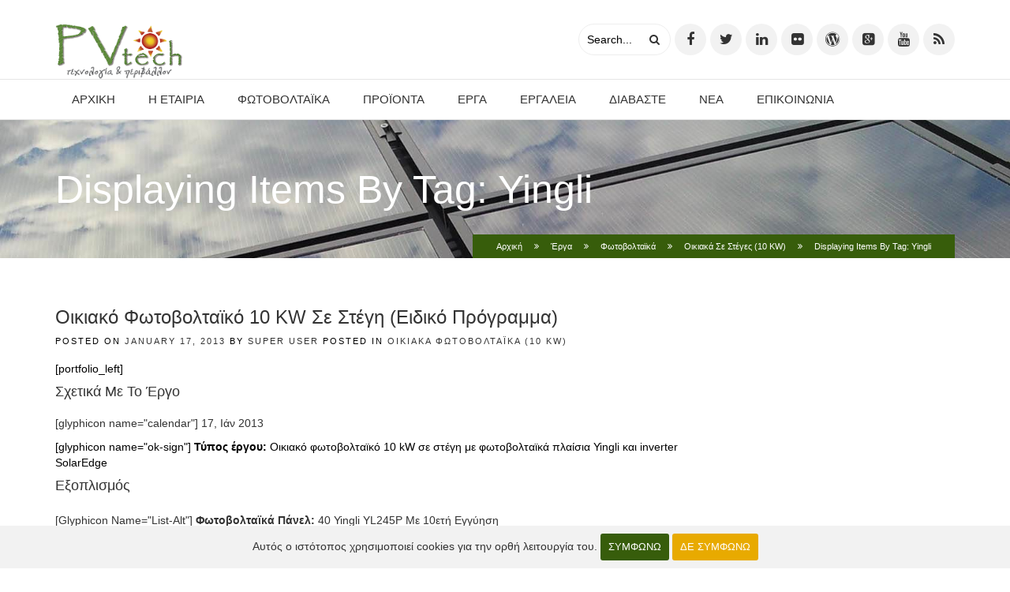

--- FILE ---
content_type: text/html; charset=utf-8
request_url: https://www.pvtech.gr/projects/solar/oikiaka-10kw/itemlist/tag/Yingli
body_size: 17908
content:
<!DOCTYPE html> <!--[if lt IE 7]><html prefix="og: http://ogp.me/ns#" class="no-js lt-ie9 lt-ie8 lt-ie7" lang="en-gb"> <![endif]--> <!--[if IE 7]> <html prefix="og: http://ogp.me/ns#" class="no-js lt-ie9 lt-ie8" lang="en-gb"> <![endif]--> <!--[if IE 8]> <html prefix="og: http://ogp.me/ns#" class="no-js lt-ie9" lang="en-gb"> <![endif]--> <!--[if gt IE 8]><!--><html prefix="og: http://ogp.me/ns#" class=no-js lang=en-gb> <!--<![endif]--><head><meta charset=utf-8><meta http-equiv=X-UA-Compatible content="IE=edge"><meta name=viewport content="width=device-width, initial-scale=1, minimum-scale=1, maximum-scale=1, user-scalable=no"><link rel="shortcut icon" href=/images/favicon/favicon.ico><link href='http://fonts.googleapis.com/css?family=Raleway:400,100,200,300,500,600,700,800' rel=stylesheet><link href='http://fonts.googleapis.com/css?family=Lato:100,300,400,700,900,100italic,300italic,400italic,700italic,900italic' rel=stylesheet><link href='http://fonts.googleapis.com/css?family=Yanone+Kaffeesatz:400,700,300,200' rel=stylesheet><base href=https://www.pvtech.gr/projects/solar/oikiaka-10kw/itemlist/tag/Yingli /><meta http-equiv=content-type content="text/html; charset=utf-8"/><meta name=keywords content="φωτοβολταϊκά 10kW, φωτοβολταϊκά σε στέγες, οικιακά φωτοβολταϊκά, φωτοβολταϊκά σε δώμα, φωτοβολταϊκά σε στέγαστρα, σκίαστρα, προσόψεις, γκαράζ, αποθήκες, 8000 ευρώ, ετήσια έσοδα,"/><meta name=rights content=PVtech /><meta property=og:url content=https://www.pvtech.gr/projects/solar/oikiaka-10kw/itemlist/tag/Yingli /><meta property=og:title content="PVtech - Οικιακά φωτοβολταϊκά 10 kW σε δώμα και στέγη"/><meta property=og:type content=website /><meta property=og:description content="Έργα - οικιακά φωτοβολταϊκά 10kW σε στέγες, δώμα, στέγαστρα, σκίαστρα, αποθήκες και χώρους στάθμευσης κατοικιών και επαγγελματικών χώρων"/><meta name=description content="Έργα - οικιακά φωτοβολταϊκά 10kW σε στέγες, δώμα, στέγαστρα, σκίαστρα, αποθήκες και χώρους στάθμευσης κατοικιών και επαγγελματικών χώρων"/><meta name=generator content="Joomla! - Open Source Content Management"/><title>PVtech - Οικιακά φωτοβολταϊκά 10 kW σε δώμα και στέγη</title><link href="/projects/solar/oikiaka-10kw/itemlist/tag/Yingli?format=feed&amp;type=rss&amp;start=0" rel=alternate type=application/rss+xml title="RSS 2.0"/><link href="/projects/solar/oikiaka-10kw/itemlist/tag/Yingli?format=feed&amp;type=atom&amp;start=0" rel=alternate type=application/atom+xml title="Atom 1.0"/><link href=/favicon.ico rel="shortcut icon" type=image/vnd.microsoft.icon /><link href="https://www.pvtech.gr/component/search/?Itemid=416&amp;task=tag&amp;tag=Yingli&amp;format=opensearch" rel=search title="Search PVtech" type=application/opensearchdescription+xml /><link rel=stylesheet href=/media/plg_jchoptimize/assets/gz/0/def74c392b590a77444b2c26a04df34c.css /><link href="/templates/envor/css/color.php?bc=375d0b&amp;sc=e8aa00&amp;tc=737373" rel=stylesheet /><link rel=stylesheet href=/media/plg_jchoptimize/assets/gz/1/def74c392b590a77444b2c26a04df34c.css /><style>#gmap_gmap0 img{max-width:none}body{font-family:'Raleway',sans-serif}h1,h2,h3,h4,h5,h6{font-family:'Raleway',sans-serif}.plg_system_eprivacy_module .plg_system_eprivacy_message{border:1px solid #a9a900;background-color:#ffffe1;padding:5px}.plg_system_eprivacy_module .plg_system_eprivacy_message button.plg_system_eprivacy_agreed{color:#000;background-color:#0f0}.plg_system_eprivacy_module .plg_system_eprivacy_message button.plg_system_eprivacy_declined{color:#fff;background-color:#f00}.plg_system_eprivacy_module div.plg_system_eprivacy_accepted,.plg_system_eprivacy_module div.plg_system_eprivacy_declined{overflow:hidden;border:1px solid #ccc;color:#999;vertical-align:middle;padding:5px}.plg_system_eprivacy_module div.plg_system_eprivacy_accepted button,.plg_system_eprivacy_module div.plg_system_eprivacy_declined button{float:right}.activebar-container{color:#000;background-color:#f2f2f2}.activebar-container p{margin:5px;text-align:left}.activebar-container ul.links,.activebar-container ul.links li{display:block}.activebar-container ul.links li{margin:0 5px;float:left;clear:none}#plg_system_eprivacy{width:0px;height:0px;clear:none;BEHAVIOR:url(#default#userdata)}#goog-gt-tt{display:none !important}.goog-te-banner-frame{display:none !important}.goog-te-menu-value:hover{text-decoration:none !important}body{top:0 !important}#google_translate_element2{display:none!important}a.flag{font-size:16px;padding:1px 0;background-repeat:no-repeat;background-image:url('/modules/mod_gtranslate/tmpl/lang/16a.png')}a.flag:hover{background-image:url('/modules/mod_gtranslate/tmpl/lang/16.png')}a.flag img{border:0}a.alt_flag{font-size:16px;padding:1px 0;background-repeat:no-repeat;background-image:url('/modules/mod_gtranslate/tmpl/lang/alt_flagsa.png')}a.alt_flag:hover{background-image:url('/modules/mod_gtranslate/tmpl/lang/alt_flags.png')}a.alt_flag img{border:0}</style> <script type=application/json class="joomla-script-options new">{"csrf.token":"21b940bb58c765e3638f17efee12a5de","system.paths":{"root":"","base":""},"joomla.jtext":{"PLG_SYS_EPRIVACY_MESSAGE":"\u0391\u03c5\u03c4\u03cc\u03c2 \u03bf \u03b9\u03c3\u03c4\u03cc\u03c4\u03bf\u03c0\u03bf\u03c2 \u03c7\u03c1\u03b7\u03c3\u03b9\u03bc\u03bf\u03c0\u03bf\u03b9\u03b5\u03af cookies \u03b3\u03b9\u03b1 \u03c4\u03b7\u03bd \u03bf\u03c1\u03b8\u03ae \u03bb\u03b5\u03b9\u03c4\u03bf\u03c5\u03c1\u03b3\u03af\u03b1 \u03c4\u03bf\u03c5.","PLG_SYS_EPRIVACY_POLICYTEXT":"View Privacy Policy","PLG_SYS_EPRIVACY_LAWLINK_TEXT":"View e-Privacy Directive Documents","PLG_SYS_EPRIVACY_AGREE":"\u03a3\u03c5\u03bc\u03c6\u03c9\u03bd\u03ce","PLG_SYS_EPRIVACY_DECLINE":"\u0394\u03b5 \u03c3\u03c5\u03bc\u03c6\u03c9\u03bd\u03ce","PLG_SYS_EPRIVACY_CONFIRMUNACCEPT":"Performing this action will remove all cookies set by this website.  Third party cookies will no longer communicate to their parent sites, but cannot be removed by this website and must be removed by other means.\n\nAre you sure you want to disable and remove cookies?"}}</script> <script src=/media/plg_jchoptimize/assets/gz/0/3e88c3f02068e1b4e657e59ff5f90a74.js></script> <script>if(typeof(j2storeURL)=='undefined'){var j2storeURL='https://www.pvtech.gr/';}
if(typeof(__jQuery__)=="undefined"){var __jQuery__=jQuery;}
__jQuery__(document).ready(function(){__jQuery__("#sigplus_25b4795f46d44dfc5d096b56973d0d62").boxplusGallery(__jQuery__.extend({},{rtl:false,theme:"lightsquare",title:function(anchor){var t=__jQuery__("#"+__jQuery__("img",anchor).attr("id")+"_caption");return t.size()?t.html():__jQuery__("img",anchor).attr("alt");},description:function(anchor){var s=__jQuery__("#"+__jQuery__("img",anchor).attr("id")+"_summary");return s.size()?s.html():anchor.attr("title");},slideshow:0,download:function(anchor){var d=__jQuery__("#"+__jQuery__("img",anchor).attr("id")+"_metadata a[rel=download]");return d.size()?d.attr("href"):"";},metadata:function(anchor){var m=__jQuery__("#"+__jQuery__("img",anchor).attr("id")+"_iptc");return m.size()?m:"";}}));__jQuery__.boxplusLanguage("en","GB");});window.plg_system_eprivacy_options={"displaytype":"ribbon","autoopen":true,"accepted":false,"policyurl":"","lawlink":"","version":"3.10.12","root":"https:\/\/www.pvtech.gr\/"};if(typeof acymailingModule=='undefined'){var acymailingModule=[];}
acymailingModule['emailRegex']=/^[a-z0-9!#$%&\'*+\/=?^_`{|}~-]+(?:\.[a-z0-9!#$%&\'*+\/=?^_`{|}~-]+)*\@([a-z0-9-]+\.)+[a-z0-9]{2,10}$/i;acymailingModule['NAMECAPTION']='Όνομα';acymailingModule['NAME_MISSING']='Please enter your name';acymailingModule['EMAILCAPTION']='email';acymailingModule['VALID_EMAIL']='Please enter a valid e-mail address';acymailingModule['ACCEPT_TERMS']='Please check the Terms and Conditions';acymailingModule['CAPTCHA_MISSING']='The captcha is invalid, please try again';acymailingModule['NO_LIST_SELECTED']='Please select the lists you want to subscribe to';acymailingModule['excludeValuesformAcymailing68101']=[];acymailingModule['excludeValuesformAcymailing68101']['name']='Όνομα';acymailingModule['excludeValuesformAcymailing68101']['email']='email';</script><meta http-equiv=Content-Style-Type content=text/css /><!--[if lt IE 8]><link rel="stylesheet" href="/plugins/content/sigplus/css/sigplus.ie7.css" type="text/css" /><![endif]--> <!--[if lt IE 9]><link rel="stylesheet" href="/plugins/content/sigplus/css/sigplus.ie8.css" type="text/css" /><![endif]--> <!--[if lt IE 9]><link rel="stylesheet" href="/plugins/content/sigplus/engines/boxplus/popup/css/boxplus.ie8.css" type="text/css" /><![endif]--> <!--[if lt IE 8]><link rel="stylesheet" href="/plugins/content/sigplus/engines/boxplus/popup/css/boxplus.ie7.css" type="text/css" /><![endif]--> <!--[if lt IE 9]><link rel="stylesheet" href="/plugins/content/sigplus/engines/boxplus/popup/css/boxplus.lightsquare.ie8.css" type="text/css" title="boxplus-lightsquare" /><![endif]--><link rel=stylesheet href=/media/plg_jchoptimize/assets/gz/2/def74c392b590a77444b2c26a04df34c.css /> <script src=/media/plg_jchoptimize/assets/gz/1/3e88c3f02068e1b4e657e59ff5f90a74.js></script> <script>jQuery(document).ready(function(){jQuery("img").lazyload({threshold:1,rootMargin:"100px"});});</script> <!--[if lt IE 9]><script src="/templates/envor/js/vendor/ie8-responsive-file-warning.js"></script><![endif]--> <!--[if lt IE 9]>
      <script src="https://oss.maxcdn.com/libs/html5shiv/3.7.0/html5shiv.js"></script>
      <script src="https://oss.maxcdn.com/libs/respond.js/1.4.2/respond.min.js"></script>
    <![endif]--> <script src=/media/plg_jchoptimize/assets/gz/2/3e88c3f02068e1b4e657e59ff5f90a74.js></script> <script>baseUrl="";siteName="PVtech";templateName="envor";</script> <script async src="https://www.googletagmanager.com/gtag/js?id=G-DZEF9DM51D"></script> <script>window.dataLayer=window.dataLayer||[];function gtag(){dataLayer.push(arguments);}
gtag('js',new Date());gtag('config','G-DZEF9DM51D');</script> <script>(function($){$(window).load(function(){$('a').filter(function(){return this.href.match(/.*\.(zip|mp3*|mpe*g|pdf|docx*|pptx*|xlsx*|jpe*g|png|gif|tiff|rar*)(\?.*)?$/);}).click(function(e){ga('send','event','download','click',this.href);});$('a[href^="mailto"]').click(function(e){ga('send','event','email','send',this.href);});var loc=location.host.split('.');while(loc.length>2){loc.shift();}
loc=loc.join('.');var localURLs=[loc,'www.pvtech.gr'];$('a[href^="http"]').filter(function(){if(!this.href.match(/.*\.(zip|mp3*|mpe*g|pdf|docx*|pptx*|xlsx*|jpe*g|png|gif|tiff|rar*)(\?.*)?$/)){for(var i=0;i<localURLs.length;i++){if(this.href.indexOf(localURLs[i])==-1)return this.href;}}}).click(function(e){ga('send','event','outbound','click',this.href);});});})(jQuery);</script> <script>(function(i,s,o,g,r,a,m){i['GoogleAnalyticsObject']=r;i[r]=i[r]||function(){(i[r].q=i[r].q||[]).push(arguments)},i[r].l=1*new Date();a=s.createElement(o),m=s.getElementsByTagName(o)[0];a.async=1;a.src=g;m.parentNode.insertBefore(a,m)})(window,document,'script','//www.google-analytics.com/analytics.js','ga');ga('create','UA-12645711-1','auto');ga('require','displayfeatures');ga('send','pageview');</script> </head><body lang=el class="cth-site  com_k2 view-itemlist no-layout task-tag itemid-2088"> <!--[if lt IE 7]>
    <p class="chromeframe">You are using an <strong>outdated</strong> browser. Please <a href="https://browsehappy.com/">upgrade your browser</a> or <a href="https://www.google.com/chromeframe/?redirect=true">activate Google Chrome Frame</a> to improve your experience.</p>
    <![endif]--><div id=to-the-top><i class="fa fa-chevron-up"></i></div><div id=envor-preload> <span>Η σελίδα φορτώνει...</span> <i class="fa fa-cog fa-spin"></i> <p></p></div> <i class="glyphicon glyphicon-align-justify" id=envor-mobile-menu-btn></i> <div class=envor-mobile-menu id=envor-mobile-menu><h3>Menu</h3><nav><ul class="cth-mega-menu "> <li class=item-414><a href=/> Αρχική</a></li><li class="item-2094 deeper parent"><a href=#> Η εταιρία</a><ul><li class=item-2093><a href=/company/about> Λίγα λόγια για εμάς</a></li></ul></li><li class="item-2104 deeper parent"><a href=#> Φωτοβολταϊκά</a><ul><li class=item-2316><a href=/solar/pvstegi-net-metering> Επιδότηση - Φωτοβολταϊκά στη στέγη</a></li><li class=item-2105><a href=/solar/net-metering> Net metering</a></li><li class=item-2103><a href=/solar/maintenance> Συντήρηση</a></li><li class=item-2107><a href=/solar/clean> Καθαρισμός</a></li><li class=item-2108><a href=/solar/library> Βιβλιοθήκη</a></li><li class=item-2234><a href=/solar/service> Επισκευές</a></li></ul></li><li class="item-2096 deeper parent"><a href=#> Προϊόντα</a><ul><li class=item-2102><a href=/products/solar-lights> Αυτόνομα φωτιστικά</a></li><li class=item-2097><a href=/products/aleo> Φωτοβολταϊκά πάνελ aleo</a></li><li class=item-2098><a href=/products/kostal> Inverters Kostal</a></li><li class=item-2099><a href=/products/sma> Inverters sma</a></li><li class=item-2100><a href=/products/trackers-atlas-mechatron> Trackers atlas mechatron</a></li><li class=item-2101><a href=/products/trackers-deger> Trackers Deger</a></li></ul></li><li class="item-434 current deeper parent"><a class=" active" href=#> Έργα</a><ul><li class="item-472 current deeper parent"><a class=" active" href=#> Φωτοβολταϊκά</a><ul><li class=item-2299><a href=/projects/solar/net-metering> Net Metering</a></li><li class="item-2088 current current"><a class=" active active" href=/projects/solar/oikiaka-10kw> Οικιακά σε στέγες (10 kW)</a></li><li class=item-2089><a href=/projects/solar/agrotika-epaggelmatika-xorafia> Φωτοβολταϊκά Πάρκα</a></li><li class=item-2090><a href=/projects/solar/erga-ktiria> Επαγγελματικά φωτοβολταϊκά σε κτίρια</a></li><li class=item-2091><a href=/projects/solar/autonoma> Αυτόνομα φωτοβολταϊκά</a></li><li class=item-2092><a href=/projects/solar/autonoma-fotistika> Αυτόνομα φωτιστικά</a></li></ul></li><li class=item-2312><a href=/projects/2023-02-07-22-36-52 target=_blank> Εξοικονομώ</a></li></ul></li><li class="item-2118 deeper parent"><a href=#> Εργαλεία</a><ul><li class=item-2120><a href=https://www.pvtech.gr/net target=_blank> Υπολογιστής Net metering</a></li></ul></li><li class=item-482><a href=/blog> Διαβάστε</a></li><li class=item-2106><a href=/latest-news> Νέα</a></li><li class=item-2095><a href=/contactus> Επικοινωνία</a></li></ul></nav> </div> <header class="envor-header envor-header-2"><div class=envor-header-bg><div class=container><div class=row><div class=col-lg-12><div class=envor-relative> <a href=/><div class=envor-logo> <img src=https://www.pvtech.gr/plugins/system/lazyloadforjoomla/src/assets/images/blank.gif data-src=https://www.pvtech.gr//images/Logo/pvtech_new_logo.png alt=PVtech> </div></a> <div class=social-buttons><ul> <li><a href=https://www.facebook.com/pages/PVtech/107433799316551 title="Η PVtech στο Facebook" target=_blank><i class="fa fa-facebook"></i></a></li> <li><a href=https://twitter.com/pvtech_aigio title="Η PVtech στο Twitter" target=_blank><i class="fa fa-twitter"></i></a></li> <li><a href=http://www.linkedin.com/company/2394654 title="Η PVtech στο LinkedIn" target=_blank><i class="fa fa-linkedin"></i></a></li> <li><a href=http://www.flickr.com/photos/pvtech/ title="Η PVtech στο Flickr" target=_blank><i class="fa fa-flickr"></i></a></li> <li><a href=http://pvtechaigio.wordpress.com// title="Η PVtech στο Wordpress" target=_blank><i class="fa fa-wordpress"></i></a></li> <li><a href=http://pvtech-energy.blogspot.gr/><i class="fa fa-google-plus-square" title="Η PVtech στο Blogspot" target=_blank></i></a></li> <li><a href=http://www.youtube.com/user/grassogr title="Η PVtech στο Youtube" target=_blank><i class="fa fa-youtube"></i></a></li> <li><a href=http://feeds.feedburner.com/PVtechnews target=_blank><i class="fa fa-rss"></i></a></li> </ul> </div><div class=header-search><div class=search><form action=/projects/solar/oikiaka-10kw method=post> <input name=searchword id=mod-search-searchword maxlength=200 class="inputbox search-query" type=text size=20 value=Search... onblur="if (this.value=='') this.value='Search...';" onfocus="if (this.value=='Search...') this.value='';"/> <button type=submit onclick=this.form.searchword.focus();><i class="fa fa-search"></i></button> <input type=hidden name=task value=search /> <input type=hidden name=option value=com_search /> <input type=hidden name=Itemid value=416 /> </form></div></div></div></div></div></div></div><div class=envor-desktop-menu-bg id=envor-header-menu><div class=container><div class=row><div class=col-lg-12><div class=riva-mega-menu id=mega-menu-1 style=top:51px;><aside class="envor-mega-section "><h4>Easy Customization</h4><p>Mauris iaculis, leo at scelerisque tincidunt, ipsum elit accumsan metus, sit amet rhoncus nunc magna id quam. Morbi sodales blandit mauris, a tempor nulla tempor eget. Nullam sollicitudin sagittis odio in tincidunt. Vivamus nec diam libero. Suspendisse metus mauris, tincidunt eu tristique ac, lacinia vel lacus. Maecenas sed tellus libero.</p><p><a class="d-btn d-btn-primary d-btn-normal" href=#>learn more <i class="fa fa-angle-double-right"></i></a></p></aside><aside class="envor-mega-section "><h4>600+ Font Icons</h4><ul class="cth-mega-menu "> <li class=item-515><i class="fa fa-adjust"></i> <a class=faicon-adjust href=#> Adjust</a></li><li class=item-516><i class="fa fa-life-ring"></i> <a class=faicon-life-ring href=#> Life Ring</a></li><li class=item-517><i class="fa fa-paper-plane"></i> <a class=faicon-paper-plane href=#> Paper Plane</a></li><li class=item-518><i class="fa fa-fast-forward"></i> <a class=faicon-fast-forward href=#> Fast Forward</a></li><li class=item-519><i class="fa fa-film"></i> <a class=faicon-film href=#> Film</a></li><li class=item-520><i class="fa fa-glass"></i> <a class=faicon-glass href=#> Glass</a></li><li class=item-521><i class="fa fa-paragraph"></i> <a class=faicon-paragraph href=#> Paragraph</a></li></ul></aside><aside class="envor-mega-section "><h4>Tons of Shortcodes</h4><p>Suspendisse sodales dui at tincidunt varius. Mauris ut tortor in lectus fermentum condimentum nec quis dolor. Proin a commodo purus, eget ullamcorper magna. Duis consequat lacus quis tincidunt tempus. Donec dignissim, magna eu posuere interdum, dolor felis feugiat nisl, sit amet tincidunt erat libero eget felis.</p><p><a class="d-btn d-btn-primary d-btn-normal">learn more <i class="fa fa-angle-double-right"></i></a></p></aside><aside class="envor-mega-section "><h4>Working Contact Form</h4><div class=cthcontact_contactform><div class=cth_message_wrapper><div class=cthmessage></div></div><form action=https://www.pvtech.gr/ method=post role=form name=cthcontactform><p><label>Το όνομά σας*</label><input type=text name=name></p><p><label>Το email σας*</label><input type=email name=email></p><p><label>Μήνυμα</label> <textarea name=message placeholder="Your message..."></textarea> </p><div id=dynamic_recaptcha_6974881a6c451></div><p><button type=submit class="cthsubmit envor-btn envor-btn-normal envor-btn-primary riva-prev-tab margin-left-0">Αποστολη</button></p><input type=hidden name=receiveEmail value=contact.cththemes@gmail.com> <input type=hidden name=subject value="Working Contact Form"> <input type=hidden name=thanks value="Thanks for contacting with us!"> <input type=hidden name=option value=com_ajax> <input type=hidden name=module value=cthcontact> <input type=hidden name=format value=json> <input type=hidden name=method value=contact> <input type="hidden" name="21b940bb58c765e3638f17efee12a5de" value="1" /> </form></div></aside><aside class="envor-mega-section "><h4>test</h4><div class=custom> Hello People</div></aside></div><div class=riva-mega-menu id=mega-menu-2 style=top:51px;><aside class="envor-mega-section-2 "><h4>Easy Customization</h4><p>Mauris iaculis, leo at scelerisque tincidunt, ipsum elit accumsan metus, sit amet rhoncus nunc magna id quam. Morbi sodales blandit mauris, a tempor nulla tempor eget. Nullam sollicitudin sagittis odio in tincidunt. Vivamus nec diam libero. Suspendisse metus mauris, tincidunt eu tristique ac, lacinia vel lacus. Maecenas sed tellus libero.</p><p><a class="d-btn d-btn-primary d-btn-normal" href=#>learn more <i class="fa fa-angle-double-right"></i></a></p></aside><aside class="envor-mega-section-2 "><h4>600+ Font Icons</h4><ul class="cth-mega-menu "> <li class=item-515><i class="fa fa-adjust"></i> <a class=faicon-adjust href=#> Adjust</a></li><li class=item-516><i class="fa fa-life-ring"></i> <a class=faicon-life-ring href=#> Life Ring</a></li><li class=item-517><i class="fa fa-paper-plane"></i> <a class=faicon-paper-plane href=#> Paper Plane</a></li><li class=item-518><i class="fa fa-fast-forward"></i> <a class=faicon-fast-forward href=#> Fast Forward</a></li><li class=item-519><i class="fa fa-film"></i> <a class=faicon-film href=#> Film</a></li><li class=item-520><i class="fa fa-glass"></i> <a class=faicon-glass href=#> Glass</a></li><li class=item-521><i class="fa fa-paragraph"></i> <a class=faicon-paragraph href=#> Paragraph</a></li></ul></aside><aside class="envor-mega-section-2 "><h4>Tons of Shortcodes</h4><p>Suspendisse sodales dui at tincidunt varius. Mauris ut tortor in lectus fermentum condimentum nec quis dolor. Proin a commodo purus, eget ullamcorper magna. Duis consequat lacus quis tincidunt tempus. Donec dignissim, magna eu posuere interdum, dolor felis feugiat nisl, sit amet tincidunt erat libero eget felis.</p><p><a class="d-btn d-btn-primary d-btn-normal">learn more <i class="fa fa-angle-double-right"></i></a></p></aside><aside class="envor-mega-section-2 "><h4>Working Contact Form</h4><div class=cthcontact_contactform><div class=cth_message_wrapper><div class=cthmessage></div></div><form action=https://www.pvtech.gr/ method=post role=form name=cthcontactform><p><label>Το όνομά σας*</label><input type=text name=name></p><p><label>Το email σας*</label><input type=email name=email></p><p><label>Μήνυμα</label> <textarea name=message placeholder="Your message..."></textarea> </p><div id=dynamic_recaptcha_6974881a6a6d3></div><p><button type=submit class="cthsubmit envor-btn envor-btn-normal envor-btn-primary riva-prev-tab margin-left-0">Αποστολη</button></p><input type=hidden name=receiveEmail value=contact.cththemes@gmail.com> <input type=hidden name=subject value="Working Contact Form"> <input type=hidden name=thanks value="Thanks for contacting with us!"> <input type=hidden name=option value=com_ajax> <input type=hidden name=module value=cthcontact> <input type=hidden name=format value=json> <input type=hidden name=method value=contact> <input type="hidden" name="21b940bb58c765e3638f17efee12a5de" value="1" /> </form></div></aside></div><nav><ul class="cth-mega-menu "> <li class=item-414><a href=/> Αρχική</a></li><li class="item-2094 deeper parent"><a href=#> Η εταιρία</a><ul><li class=item-2093><a href=/company/about> Λίγα λόγια για εμάς</a></li></ul></li><li class="item-2104 deeper parent"><a href=#> Φωτοβολταϊκά</a><ul><li class=item-2316><a href=/solar/pvstegi-net-metering> Επιδότηση - Φωτοβολταϊκά στη στέγη</a></li><li class=item-2105><a href=/solar/net-metering> Net metering</a></li><li class=item-2103><a href=/solar/maintenance> Συντήρηση</a></li><li class=item-2107><a href=/solar/clean> Καθαρισμός</a></li><li class=item-2108><a href=/solar/library> Βιβλιοθήκη</a></li><li class=item-2234><a href=/solar/service> Επισκευές</a></li></ul></li><li class="item-2096 deeper parent"><a href=#> Προϊόντα</a><ul><li class=item-2102><a href=/products/solar-lights> Αυτόνομα φωτιστικά</a></li><li class=item-2097><a href=/products/aleo> Φωτοβολταϊκά πάνελ aleo</a></li><li class=item-2098><a href=/products/kostal> Inverters Kostal</a></li><li class=item-2099><a href=/products/sma> Inverters sma</a></li><li class=item-2100><a href=/products/trackers-atlas-mechatron> Trackers atlas mechatron</a></li><li class=item-2101><a href=/products/trackers-deger> Trackers Deger</a></li></ul></li><li class="item-434 current deeper parent"><a class=" active" href=#> Έργα</a><ul><li class="item-472 current deeper parent"><a class=" active" href=#> Φωτοβολταϊκά</a><ul><li class=item-2299><a href=/projects/solar/net-metering> Net Metering</a></li><li class="item-2088 current current"><a class=" active active" href=/projects/solar/oikiaka-10kw> Οικιακά σε στέγες (10 kW)</a></li><li class=item-2089><a href=/projects/solar/agrotika-epaggelmatika-xorafia> Φωτοβολταϊκά Πάρκα</a></li><li class=item-2090><a href=/projects/solar/erga-ktiria> Επαγγελματικά φωτοβολταϊκά σε κτίρια</a></li><li class=item-2091><a href=/projects/solar/autonoma> Αυτόνομα φωτοβολταϊκά</a></li><li class=item-2092><a href=/projects/solar/autonoma-fotistika> Αυτόνομα φωτιστικά</a></li></ul></li><li class=item-2312><a href=/projects/2023-02-07-22-36-52 target=_blank> Εξοικονομώ</a></li></ul></li><li class="item-2118 deeper parent"><a href=#> Εργαλεία</a><ul><li class=item-2120><a href=https://www.pvtech.gr/net target=_blank> Υπολογιστής Net metering</a></li></ul></li><li class=item-482><a href=/blog> Διαβάστε</a></li><li class=item-2106><a href=/latest-news> Νέα</a></li><li class=item-2095><a href=/contactus> Επικοινωνία</a></li></ul></nav> </div> </div> </div> </div> </header><div class=envor-content><section class=envor-page-title-1 data-stellar-background-ratio=0.5><div class=container><div class=row><div class="col-lg-9 col-md-9 col-sm-9"><h1>Displaying items by tag: Yingli</h1></div><div class="col-lg-3 col-md-3 col-sm-3"> </div> </div> </div> </section><section class=envor-desktop-breadscrubs><div class=container><div class=row><div class=col-lg-12><div class=envor-desktop-breadscrubs-inner> <a href=/>Αρχική</a><i class="fa fa-angle-double-right"></i><a href=#>Έργα</a><i class="fa fa-angle-double-right"></i><a href=#>Φωτοβολταϊκά</a><i class="fa fa-angle-double-right"></i><a href=/projects/solar/oikiaka-10kw>Οικιακά σε στέγες (10 kW)</a><i class="fa fa-angle-double-right"></i>Displaying items by tag: Yingli </div></div></div></div></section><section class=envor-mobile-breadscrubs><div class=container><div class=row><div class=col-lg-12> <a href=/>Αρχική</a><i class="fa fa-angle-double-right"></i><a href=#>Έργα</a><i class="fa fa-angle-double-right"></i><a href=#>Φωτοβολταϊκά</a><i class="fa fa-angle-double-right"></i><a href=/projects/solar/oikiaka-10kw>Οικιακά σε στέγες (10 kW)</a><i class="fa fa-angle-double-right"></i>Displaying items by tag: Yingli </div></div></div></section><div id=system-message-container> </div><section class="envor-section blog-list"><div class=container><div class=row><div class="col-lg-9 col-md-9"><article class="envor-post envor-post-generic"> <header><h3><a href=/projects/solar/oikiaka-10kw/item/307-aigio-oikiako-photovoltaiko-10kw-stegi-yingli-solaredge>Οικιακό φωτοβολταϊκό 10 kW σε στέγη (Ειδικό πρόγραμμα)</a></h3><p> posted on <a href=#>January 17, 2013</a> by <a href=#>Super User</a> posted in <a href=/projects/solar/oikiaka-10kw>Οικιακά φωτοβολταϊκά (10 kW)</a> </p></header> <script>function onload_gmap(func){var oldonload=window.onload;if(typeof window.onload!='function'){window.onload=func;}else{window.onload=function(){if(oldonload){oldonload();}func();}}}
function display_gmap_gmap(id,centerLatitude,centerLongitude,startZoom,description,kml,control,maptype,show_marker,addoverview,addscale,addgoogle,streetview){var latlng=new google.maps.LatLng(centerLatitude,centerLongitude);if(startZoom==0||startZoom=='')startZoom=10;var mapdiv=document.getElementById("gmap_gmap"+id);var myOptions={zoom:startZoom,center:latlng};var map=new google.maps.Map(mapdiv,myOptions);if(kml!=''){var myKMLOptions={map:map,preserveViewport:true};var georssLayer=new google.maps.KmlLayer(kml,myKMLOptions);georssLayer.setMap(map);}
format_gmap(map,control,maptype,show_marker,addoverview,addscale,addgoogle);format2_gmap(map,id,streetview);if(show_marker)show_gmap_marker(map,latlng,centerLatitude,centerLongitude,description);return map;}
function format_gmap(map,control,maptype,show_marker,addoverview,addscale,addgoogle){if(addscale==1)map.setOptions({scaleControl:true});if(addoverview==1)map.setOptions({overviewMapControl:true,overviewMapControlOptions:{opened:true}});if(maptype=='SATELLITE'){map.setOptions({MapTypeId:google.maps.MapTypeId.SATELLITE});}
else if(maptype=='TERRAIN'){map.setOptions({MapTypeId:google.maps.MapTypeId.TERRAIN});}
else if(maptype=='HYBRID'){map.setOptions({MapTypeId:google.maps.MapTypeId.HYBRID});}
else{map.setOptions({MapTypeId:google.maps.MapTypeId.ROADMAP});}}
function format2_gmap(map,id,streetview){if(streetview==1){map.setOptions({streetViewControl:true});}
else{map.setOptions({streetViewControl:false});}}
function show_gmap_marker(map,latlng,centerLatitude,centerLongitude,description){var desc=description;if(desc=='')desc='('+centerLatitude+', '+centerLongitude+')';var title_desc=desc.replace(/<br \/>/g,' ');title_desc=title_desc.replace(/~/g,'');var marker=new google.maps.Marker({position:latlng,map:map,labelClass:"googleMaps_label",title:title_desc});var infowindow=new google.maps.InfoWindow({content:desc.replace(/~/g,'<br />')});google.maps.event.addListener(marker,'click',function(){infowindow.open(map,marker);});}</script> <script src="https://maps.googleapis.com/maps/api/js?sensor=false&amp;language=el"></script> <script>function init_gmap_gmap(id,addr,centerLatitude,centerLongitude,startZoom,description,kml,control,maptype,show_marker,addoverview,addscale,addgoogle,streetview){var map;if(addr!=''){var addr2=addr.replace(/~/g,'');var latlng_RegExp=/(-?\d+\.\d+)\s*,\s*(-?\d+\.\d+)/;if(latlng_RegExp.test(addr2)){var str=addr2.match(latlng_RegExp);map=display_gmap_gmap(id,str[1],str[2],startZoom,description,kml,control,maptype,show_marker,addoverview,addscale,addgoogle,streetview);}else{var geocoder=new google.maps.Geocoder();geocoder.geocode({'address':addr2},function(results,status){if(status==google.maps.GeocoderStatus.OK){if(description=='')description=addr;map=display_gmap_gmap(id,results[0].geometry.location.lat(),results[0].geometry.location.lng(),startZoom,description,kml,control,maptype,show_marker,addoverview,addscale,addgoogle,streetview);}else{alert('Google cannot decode your address: '+addr);}});}}else{map=display_gmap_gmap(id,centerLatitude,centerLongitude,startZoom,description,kml,control,maptype,show_marker,addoverview,addscale,addgoogle,streetview);}}</script>
[portfolio_left] <h4>Σχετικά με το έργο</h4><p class=project-date>[glyphicon name="calendar"] 17, Ιάν 2013</p><p>[glyphicon name="ok-sign"] <strong>Τύπος έργου:</strong> Οικιακό φωτοβολταϊκό 10 kW σε στέγη με φωτοβολταϊκά πλαίσια Yingli και inverter SolarEdge</p><h4>Εξοπλισμός</h4><p class=used-skills><span>[glyphicon name="list-alt"] <strong>Φωτοβολταϊκά Πάνελ:</strong> 40 Yingli YL245P με 10ετή εγγύηση</span> </p><p class=used-skills><span>[glyphicon name="list-alt"] <strong>Inverter: </strong> 1 SolarEdge 10k με 12ετή εγγύηση και 40 OP 250LV</span> </p><p class=used-skills><span>[glyphicon name="list-alt"] <strong>Πίνακες: </strong>DC και AC πίνακας με προστασία από υπερτάσεις</span> </p><h4>Τοποθεσία</h4><p>[glyphicon name="map-marker"] Αίγιο, Ν. Αχαΐας, Πελοπόννησος.</p>[/portfolio_left] <p>[portfolio_right]</p><p>[portfolio_bottom]</p><h4>Φωτογραφίες</h4><p><div id=sigplus_25b4795f46d44dfc5d096b56973d0d62 class="sigplus-gallery sigplus-center"><ul><li><a href=/erga/zafeiropoulos_10kw_aigio/DSC_0277.jpg rel=boxplus-sigplus_25b4795f46d44dfc5d096b56973d0d62 title="PVtech - Φωτοβολταϊκά σε στέγη - 10 kW - Αίγιο - 40 Yingli YL245P + 1 Solaredge 10k + 40 OP250LV"><img id=sigplus_25b4795f46d44dfc5d096b56973d0d62_img0000 width=200 height=150 src=https://www.pvtech.gr/plugins/system/lazyloadforjoomla/src/assets/images/blank.gif data-src=https://www.pvtech.gr//cache/preview/18678d4701227afeef22639832248a7a.jpg alt="10 kw"/></a><div id=sigplus_25b4795f46d44dfc5d096b56973d0d62_img0000_metadata style="display:none !important;"><div id=sigplus_25b4795f46d44dfc5d096b56973d0d62_img0000_summary>PVtech - Φωτοβολταϊκά σε στέγη - 10 kW - Αίγιο - 40 Yingli YL245P + 1 Solaredge 10k + 40 OP250LV</div></div></li><li><a href=/erga/zafeiropoulos_10kw_aigio/DSC_0278.jpg rel=boxplus-sigplus_25b4795f46d44dfc5d096b56973d0d62 title="PVtech - Φωτοβολταϊκά σε στέγη - 10 kW - Αίγιο - 40 Yingli YL245P + 1 Solaredge 10k + 40 OP250LV"><img id=sigplus_25b4795f46d44dfc5d096b56973d0d62_img0001 width=200 height=150 src=https://www.pvtech.gr/plugins/system/lazyloadforjoomla/src/assets/images/blank.gif data-src=https://www.pvtech.gr//cache/preview/137fb724f926a995ab938af83a3becab.jpg alt="10 kw"/></a><div id=sigplus_25b4795f46d44dfc5d096b56973d0d62_img0001_metadata style="display:none !important;"><div id=sigplus_25b4795f46d44dfc5d096b56973d0d62_img0001_summary>PVtech - Φωτοβολταϊκά σε στέγη - 10 kW - Αίγιο - 40 Yingli YL245P + 1 Solaredge 10k + 40 OP250LV</div></div></li><li><a href=/erga/zafeiropoulos_10kw_aigio/DSC_0279.jpg rel=boxplus-sigplus_25b4795f46d44dfc5d096b56973d0d62 title="PVtech - Φωτοβολταϊκά σε στέγη - 10 kW - Αίγιο - 40 Yingli YL245P + 1 Solaredge 10k + 40 OP250LV"><img id=sigplus_25b4795f46d44dfc5d096b56973d0d62_img0002 width=200 height=150 src=https://www.pvtech.gr/plugins/system/lazyloadforjoomla/src/assets/images/blank.gif data-src=https://www.pvtech.gr//cache/preview/6ce3cf7692ae4a21899664fce7bf0a84.jpg alt="10 kw"/></a><div id=sigplus_25b4795f46d44dfc5d096b56973d0d62_img0002_metadata style="display:none !important;"><div id=sigplus_25b4795f46d44dfc5d096b56973d0d62_img0002_summary>PVtech - Φωτοβολταϊκά σε στέγη - 10 kW - Αίγιο - 40 Yingli YL245P + 1 Solaredge 10k + 40 OP250LV</div></div></li><li><a href=/erga/zafeiropoulos_10kw_aigio/DSC_0280.jpg rel=boxplus-sigplus_25b4795f46d44dfc5d096b56973d0d62 title="PVtech - Φωτοβολταϊκά σε στέγη - 10 kW - Αίγιο - 40 Yingli YL245P + 1 Solaredge 10k + 40 OP250LV"><img id=sigplus_25b4795f46d44dfc5d096b56973d0d62_img0003 width=200 height=150 src=https://www.pvtech.gr/plugins/system/lazyloadforjoomla/src/assets/images/blank.gif data-src=https://www.pvtech.gr//cache/preview/98478a57056d6a1547cce8a4e950f8e3.jpg alt="10 kw"/></a><div id=sigplus_25b4795f46d44dfc5d096b56973d0d62_img0003_metadata style="display:none !important;"><div id=sigplus_25b4795f46d44dfc5d096b56973d0d62_img0003_summary>PVtech - Φωτοβολταϊκά σε στέγη - 10 kW - Αίγιο - 40 Yingli YL245P + 1 Solaredge 10k + 40 OP250LV</div></div></li><li><a href=/erga/zafeiropoulos_10kw_aigio/DSC_0281.jpg rel=boxplus-sigplus_25b4795f46d44dfc5d096b56973d0d62 title="PVtech - Φωτοβολταϊκά σε στέγη - 10 kW - Αίγιο - 40 Yingli YL245P + 1 Solaredge 10k + 40 OP250LV"><img id=sigplus_25b4795f46d44dfc5d096b56973d0d62_img0004 width=200 height=150 src=https://www.pvtech.gr/plugins/system/lazyloadforjoomla/src/assets/images/blank.gif data-src=https://www.pvtech.gr//cache/preview/63a0ae9c5b2f44374b86c0d9d44ea815.jpg alt="10 kw"/></a><div id=sigplus_25b4795f46d44dfc5d096b56973d0d62_img0004_metadata style="display:none !important;"><div id=sigplus_25b4795f46d44dfc5d096b56973d0d62_img0004_summary>PVtech - Φωτοβολταϊκά σε στέγη - 10 kW - Αίγιο - 40 Yingli YL245P + 1 Solaredge 10k + 40 OP250LV</div></div></li><li><a href=/erga/zafeiropoulos_10kw_aigio/DSC_0282.jpg rel=boxplus-sigplus_25b4795f46d44dfc5d096b56973d0d62 title="PVtech - Φωτοβολταϊκά σε στέγη - 10 kW - Αίγιο - 40 Yingli YL245P + 1 Solaredge 10k + 40 OP250LV"><img id=sigplus_25b4795f46d44dfc5d096b56973d0d62_img0005 width=200 height=150 src=https://www.pvtech.gr/plugins/system/lazyloadforjoomla/src/assets/images/blank.gif data-src=https://www.pvtech.gr//cache/preview/fa66d0b87139d364fe51c0cb34bbd5be.jpg alt="10 kw"/></a><div id=sigplus_25b4795f46d44dfc5d096b56973d0d62_img0005_metadata style="display:none !important;"><div id=sigplus_25b4795f46d44dfc5d096b56973d0d62_img0005_summary>PVtech - Φωτοβολταϊκά σε στέγη - 10 kW - Αίγιο - 40 Yingli YL245P + 1 Solaredge 10k + 40 OP250LV</div></div></li><li><a href=/erga/zafeiropoulos_10kw_aigio/DSC_0283.jpg rel=boxplus-sigplus_25b4795f46d44dfc5d096b56973d0d62 title="PVtech - Φωτοβολταϊκά σε στέγη - 10 kW - Αίγιο - 40 Yingli YL245P + 1 Solaredge 10k + 40 OP250LV"><img id=sigplus_25b4795f46d44dfc5d096b56973d0d62_img0006 width=150 height=200 src=https://www.pvtech.gr/plugins/system/lazyloadforjoomla/src/assets/images/blank.gif data-src=https://www.pvtech.gr//cache/preview/ac7af009f4da44cfd7b3ff9e7a56857f.jpg alt="10 kw"/></a><div id=sigplus_25b4795f46d44dfc5d096b56973d0d62_img0006_metadata style="display:none !important;"><div id=sigplus_25b4795f46d44dfc5d096b56973d0d62_img0006_summary>PVtech - Φωτοβολταϊκά σε στέγη - 10 kW - Αίγιο - 40 Yingli YL245P + 1 Solaredge 10k + 40 OP250LV</div></div></li></ul></div></p><h4>Χάρτης</h4><p></p><div id=gmap_gmap0 style="width: 100%; height: 200px;"></div><div style="width: 100%;"><p align=right style="padding:0 0 0 0;margin:0 0 0 0"><a href=http://www.kksou.com/php-gtk2/Joomla-Gadgets/googleMaps-plugin.php style="color:#aaa;text-decoration: none;font-family:Tahoma, Arial, Helvetica, sans-serif;font-size:7pt;font-weight: normal;">Powered by JoomlaGadgets</a></p></div><p></p>[/portfolio_bottom]
<script>function load_gmap(){init_gmap_gmap('0','',38.24774,22.091006,15,'Αίγιο - Οικιακό φωτοβολταϊκό 10 kW σε στέγη με φωτοβολταϊκά πλαίσια Yingli και inverter SolarEdge','','','ROADMAP',1,'1','0','1','1');}</script> <script>jQuery(document).ready(function(){load_gmap();});</script><p><a href=/projects/solar/oikiaka-10kw/item/307-aigio-oikiako-photovoltaiko-10kw-stegi-yingli-solaredge class="envor-btn envor-btn-small envor-btn-secondary-border">Περισσοτερα <i class="fa fa-arrow-circle-right"></i></a></p></article></div><div class="col-lg-3 col-md-3"> </div> </div> </div> </section> </div><footer class="envor-footer envor-footer-1"><div class=container><div class=row><div class=moduletable><div class=envor-widget><h3>Newsletter</h3><div class=envor-widget-inner><div class=acymailing_module id=acymailing_module_formAcymailing68101><div class=acymailing_fulldiv id=acymailing_fulldiv_formAcymailing68101><form id=formAcymailing68101 action=/projects/solar/oikiaka-10kw onsubmit="return submitacymailingform('optin','formAcymailing68101')" method=post name=formAcymailing68101><div class=acymailing_module_form><table class=acymailing_form> <tr> <td class="acyfield_name acy_requiredField"> <input id=user_name_formAcymailing68101 onfocus="if(this.value == 'Όνομα') this.value = '';" onblur="if(this.value=='') this.value='Όνομα';" class=inputbox type=text name=user[name] style=width:100% value=Όνομα title=Όνομα /> </td> </tr><tr> <td class="acyfield_email acy_requiredField"> <input id=user_email_formAcymailing68101 onfocus="if(this.value == 'email') this.value = '';" onblur="if(this.value=='') this.value='email';" class=inputbox type=text name=user[email] style=width:100% value=email title=email /> </td> </tr><tr> <td class=acysubbuttons> <input class="button subbutton btn btn-primary" type=submit value=Εγγραφή name=Submit onclick="try{ return submitacymailingform('optin','formAcymailing68101'); }catch(err){alert('The form could not be submitted '+err);return false;}"/> <input class="button unsubbutton  btn btn-inverse" type=button value=Διαγραφή name=Submit onclick="return submitacymailingform('optout','formAcymailing68101')"/> </td> </tr> </table> <input type=hidden name=ajax value=1 /> <input type=hidden name=acy_source value=module_170 /> <input type=hidden name=ctrl value=sub /> <input type=hidden name=task value=notask /> <input type=hidden name=redirect value=https%3A%2F%2Fwww.pvtech.gr%2Fprojects%2Fsolar%2Foikiaka-10kw%2Fitemlist%2Ftag%2FYingli /> <input type=hidden name=redirectunsub value=https%3A%2F%2Fwww.pvtech.gr%2Fprojects%2Fsolar%2Foikiaka-10kw%2Fitemlist%2Ftag%2FYingli /> <input type=hidden name=option value=com_acymailing /> <input type=hidden name=hiddenlists value=1 /> <input type=hidden name=acyformname value=formAcymailing68101 /> </div></form></div></div></div></div></div><div class=moduletable><div class=envor-widget><h3>Τα νέα μας</h3><div class=envor-widget-inner><div class=rss-container><ul class=rssfeed_list> <li class=rssfeed_item> <a href=javascript:// title="" onclick="window.open('https://pvtech-energy.blogspot.com/2018/07/blog-post.html','news','toolbar=no,location=no,scrollbars=1,status=no,menubar=no,width=800,height=800, top=50,left=150').focus();"><span class=rssfeed_date> 18.07.2018</span> Εναρξη λειτουργίας του νέου ΗΛΕΚΤΡΟΝΙΚΟΥ ΣΥΣΤΗΜΑΤΟΣ ΕΝΗΜΕΡΩΤΙΚΩΝ ΣΗΜΕΙΩΜΑΤΩΝ ΑΠΕ &amp; ΣΗΘΥΑ</a> <br/>
&Omicron; &Delta;&Alpha;&Pi;&Pi;&Epsilon;&Pi; &alpha;&nu;&alpha;&kappa;&omicron;&iota;&nu;&#974;&nu;&epsilon;&iota; &tau;&eta; &lambda;&epsilon;&iota;&tau;&omicron;&upsilon;&rho;&gamma;&#943;&alpha; &tau;&omicron;&upsilon; &nu;&#941;&omicron;&upsilon; &Eta;&Lambda;&Epsilon;&Kappa;&Tau;&Rho;&Omicron;&Nu;&Iota;&Kappa;&Omicron;&Upsilon; &Sigma;&Upsilon;&Sigma;&Tau;&Eta;&Mu;&Alpha;&Tau;&Omicron;&Sigma; &Epsilon;&Nu;&Eta;&Mu;&Epsilon;&Rho;&Omega;&Tau;&Iota;&Kappa;&Omega;&Nu; &Sigma;&Eta;&Mu;&Epsilon...<br/></li> <li class=rssfeed_item> <a href=javascript:// title="" onclick="window.open('https://pvtech-energy.blogspot.com/2017/10/blog-post.html','news','toolbar=no,location=no,scrollbars=1,status=no,menubar=no,width=800,height=800, top=50,left=150').focus();"><span class=rssfeed_date> 24.10.2017</span> Τέλος οι εγγυημένες τιμές, μόνο με διαγωνισμούς τα νέα ΑΠΕ</a> <br/> &Delta;&epsilon;&nu; &upsilon;&pi;&#940;&rho;&chi;&omicron;&upsilon;&nu; &pi;&alpha;&rho;&#940;&theta;&upsilon;&rho;&alpha; &#942; &epsilon;&xi;&alpha;&iota;&rho;&#941;&sigma;&epsilon;&iota;&sigmaf;, &omicron;&iota; &nu;&#941;&epsilon;&sigmaf; &Alpha;&Pi;&Epsilon; &theta;&alpha; &alpha;&kappa;&omicron;&lambda;&omicron;&upsilon;&theta;&#942;&sigma;&omicron;&upsilon;&nu; &tau;&omicron; &delta;&rho;&#972;&mu;&omicron; &tau;&omega;&nu; &delta;&iota;&alpha;&gamma;&omega;&nu;&iota;&sigma;&tau;&iota;...<br/></li> <li class=rssfeed_item> <a href=javascript:// title="" onclick="window.open('https://pvtech-energy.blogspot.com/2017/03/aktor-facility-management-sma.html','news','toolbar=no,location=no,scrollbars=1,status=no,menubar=no,width=800,height=800, top=50,left=150').focus();"><span class=rssfeed_date> 21.03.2017</span> Η AKTOR FACILITY MANAGEMENT αναλαμβάνει την τεχνική υποστήριξη της SMA στην Ελλάδα</a> <br/> &Mu;&epsilon; &sigma;&eta;&mu;&epsilon;&rho;&iota;&nu;&#942; &tau;&eta;&sigmaf; &alpha;&nu;&alpha;&kappa;&omicron;&#943;&nu;&omega;&sigma;&eta; &eta; SMA &epsilon;&nu;&eta;&mu;&epsilon;&rho;&#974;&nu;&epsilon;&iota; &tau;&omicron; &kappa;&omicron;&iota;&nu;&#972; &pi;&omega;&sigmaf; &pi;&alpha;&rho;&alpha;&chi;&omega;&rho;&epsilon;&#943; &tau;&eta;&nu; &tau;&epsilon;&chi;&nu;&iota;&kappa;&#942; &upsilon;&pi;&sigma;&omicron;&tau;&#942;&rho;&iota;&xi;&eta; &tau;&omega;&nu; &alpha;&nu;&tau;&iota;...<br/></li> <li class=rssfeed_item> <a href=javascript:// title="" onclick="window.open('https://pvtech-energy.blogspot.com/2017/03/100-kw.html','news','toolbar=no,location=no,scrollbars=1,status=no,menubar=no,width=800,height=800, top=50,left=150').focus();"><span class=rssfeed_date> 09.03.2017</span> Επιβολή τέλους επιτηδεύματος στους αγρότες με φωτοβολταϊκά έως 100 kw</a> <br/> &Sigma;&#973;&mu;&phi;&omega;&nu;&alpha; &mu;&epsilon; &tau;&omicron; &#941;&gamma;&gamma;&rho;&alpha;&phi;&omicron; &Delta;&Epsilon;&Alpha;&Phi; &Alpha; 1032121 &Epsilon;&Xi; 2017/1.3.17, &alpha;&nu;&alpha;&phi;&omicron;&rho;&iota;&kappa;&#940; &mu;&epsilon; &tau;&eta;&nu; &epsilon;&pi;&iota;&beta;&omicron;&lambda;&#942; &tau;&#941;&lambda;&omicron;&upsilon;&sigmaf; &epsilon;&pi;&iota;&tau;&eta;&delta;&epsilon;&#973;&mu;&alpha;&tau;&omicron;&sigmaf; &sigma;&epsilon; &epsilon;&gamma;&kappa;&al...<br/></li> <li class=rssfeed_item> <a href=javascript:// title="" onclick="window.open('https://pvtech-energy.blogspot.com/2017/03/net-metering-17022017.html','news','toolbar=no,location=no,scrollbars=1,status=no,menubar=no,width=800,height=800, top=50,left=150').focus();"><span class=rssfeed_date> 07.03.2017</span> Net Metering: τα στατιστικά των αιτήσεων στην ηπειρωτική Ελλάδα και τα Νησιά, μέχρι 17/02/2017</a> <br/> &Omicron; &Delta;&Epsilon;&Delta;&Delta;&Eta;&Epsilon; &#941;&delta;&omega;&sigma;&epsilon; &sigma;&tau;&eta; &delta;&eta;&mu;&omicron;&sigma;&iota;&#972;&tau;&eta;&tau;&alpha; &Alpha;&rho;&chi;&epsilon;&#943;&omicron; &Alpha;&iota;&tau;&#942;&sigma;&epsilon;&omega;&nu; &sigma;&tau;&eta;&nu; &Eta;&pi;&epsilon;&iota;&rho;&omega;&tau;&iota;&kappa;&#942; &Chi;&#974;&rho;&alpha; &amp; &tau;&alpha; &Delta;&iota;&alpha;&sigma;&upsilon;&nu;&delta;&epsilon;&delta;&epsilon;&mu;&#941;&nu;&alpha; &Nu;&et...<br/></li> <li class=rssfeed_item> <a href=javascript:// title="" onclick="window.open('https://pvtech-energy.blogspot.com/2017/01/net-metering.html','news','toolbar=no,location=no,scrollbars=1,status=no,menubar=no,width=800,height=800, top=50,left=150').focus();"><span class=rssfeed_date> 31.01.2017</span> Έρχεται Υπουργική Απόφαση για αλλαγές στο net metering</a> <br/> &Sigma;&tau;&omicron; &Upsilon;&Pi;&Epsilon;&Nu; &#941;&chi;&epsilon;&iota; &alpha;&pi;&omicron;&sigma;&tau;&alpha;&lambda;&epsilon;&#943; &pi;&lambda;&#941;&omicron;&nu; &eta; &pi;&rho;&#972;&tau;&alpha;&sigma;&eta; &tau;&eta;&sigmaf; &Rho;&Alpha;&Epsilon; &sigma;&chi;&epsilon;&tau;&iota;&kappa;&#940; &mu;&epsilon; &tau;&iota;&sigmaf; &alpha;&lambda;&lambda;&alpha;&gamma;&#941;&sigmaf; &pi;&omicron;&upsilon; &pi;&rho;&omicron;&tau;&epsilon;&#943;&nu;&epsilon;&tau;&alpha;&iota; &nu;&alpha; &up...<br/></li> <li class=rssfeed_item> <a href=javascript:// title="" onclick="window.open('https://pvtech-energy.blogspot.com/2017/01/6.html','news','toolbar=no,location=no,scrollbars=1,status=no,menubar=no,width=800,height=800, top=50,left=150').focus();"><span class=rssfeed_date> 10.01.2017</span> Με 6 δικαιολογητικά η απαλλαγή αγροτών με φωτοβολταϊκά από εισφορές ΟΑΕΕ</a> <br/> &#904;&xi;&iota; &chi;&alpha;&rho;&tau;&iota;&#940;, &Epsilon;1, &Epsilon;3, &epsilon;&iota;&sigmaf; &tau;&rho;&iota;&pi;&lambda;&omicron;&#973;&nu; &tau;&omicron; &epsilon;&kappa;&kappa;&alpha;&theta;&alpha;&rho;&iota;&sigma;&tau;&iota;&kappa;&#972; &tau;&omicron;&upsilon; &phi;&omicron;&rho;&omicron;&lambda;&omicron;&gamma;&iota;&kappa;&omicron;&#973; &#941;&tau;&omicron;&upsilon;&sigmaf; 2015, &alpha;&sigma;&phi;&alpha;&lambda;&iota;&sigma;&tau;&iota;&kappa;&#942; &epsilon;&nu;&eta;&mu;&eps...<br/></li> </ul> </div> </div> </div> </div><div class="moduletable col-lg-3 col-md-3"><div class="envor-widget envor-flick-widget"><h3>Φωτογραφίες</h3><div class=envor-widget-inner><p><script src="https://www.flickr.com/badge_code_v2.gne?count=9&amp;display=latest&amp;size=s&amp;layout=x&amp;source=user&amp;user=57539726@N04"></script></p></div></div></div><div class="moduletable col-lg-3 col-md-3"><div class="envor-widget envor-contacts-widget"><h3>Επικοινωνία</h3><div class=envor-widget-inner><p><i class="fa fa-map-marker"></i>Αγίων Αποστόλων 24, Αίγιο, ΤΚ 25100 / Ηλία Κορμά 4, Αθήνα (Μετρό Πανόρμου), ΤΚ 11523</p></div></div></div><div class="moduletable col-lg-5 col-md-5 no-change"><div class="envor-widget envor-tags-widget"><h3>Tags</h3><div class=envor-widget-inner><div class="tagcloud "> <a href=/projects/solar/oikiaka-10kw/itemlist/tag/aleo class=envor-tag-item title="92 items tagged with aleo"> aleo </a> <a href=/projects/solar/oikiaka-10kw/itemlist/tag/atlas class=envor-tag-item title="3 items tagged with atlas"> atlas </a> <a href=/projects/solar/oikiaka-10kw/itemlist/tag/avim class=envor-tag-item title="1 items tagged with avim"> avim </a> <a href=/projects/solar/oikiaka-10kw/itemlist/tag/bosch class=envor-tag-item title="1 items tagged with bosch"> bosch </a> <a href=/projects/solar/oikiaka-10kw/itemlist/tag/ExelGroup class=envor-tag-item title="1 items tagged with ExelGroup"> ExelGroup </a> <a href=/projects/solar/oikiaka-10kw/itemlist/tag/fronius class=envor-tag-item title="4 items tagged with fronius"> fronius </a> <a href=/projects/solar/oikiaka-10kw/itemlist/tag/GEN24 class=envor-tag-item title="1 items tagged with GEN24"> GEN24 </a> <a href=/projects/solar/oikiaka-10kw/itemlist/tag/Hilti class=envor-tag-item title="74 items tagged with Hilti"> Hilti </a> <a href=/projects/solar/oikiaka-10kw/itemlist/tag/huawei class=envor-tag-item title="13 items tagged with huawei"> huawei </a> <a href=/projects/solar/oikiaka-10kw/itemlist/tag/jinko class=envor-tag-item title="15 items tagged with jinko"> jinko </a> <a href=/projects/solar/oikiaka-10kw/itemlist/tag/kostal class=envor-tag-item title="44 items tagged with kostal"> kostal </a> <a href=/projects/solar/oikiaka-10kw/itemlist/tag/LED class=envor-tag-item title="1 items tagged with LED"> LED </a> <a href=/projects/solar/oikiaka-10kw/itemlist/tag/LG class=envor-tag-item title="1 items tagged with LG"> LG </a> <a href=/projects/solar/oikiaka-10kw/itemlist/tag/Longi class=envor-tag-item title="1 items tagged with Longi"> Longi </a> <a href=/projects/solar/oikiaka-10kw/itemlist/tag/luxor class=envor-tag-item title="1 items tagged with luxor"> luxor </a> <a href=/projects/solar/oikiaka-10kw/itemlist/tag/mechatron class=envor-tag-item title="4 items tagged with mechatron"> mechatron </a> <a href=/projects/solar/oikiaka-10kw/itemlist/tag/Metaloumin class=envor-tag-item title="20 items tagged with Metaloumin"> Metaloumin </a> <a href=/projects/solar/oikiaka-10kw/itemlist/tag/Net+metering class=envor-tag-item title="18 items tagged with Net metering"> Net metering </a> <a href=/projects/solar/oikiaka-10kw/itemlist/tag/Panasonic class=envor-tag-item title="3 items tagged with Panasonic"> Panasonic </a> <a href=/projects/solar/oikiaka-10kw/itemlist/tag/Phocos class=envor-tag-item title="2 items tagged with Phocos"> Phocos </a> <a href=/projects/solar/oikiaka-10kw/itemlist/tag/powerone class=envor-tag-item title="1 items tagged with powerone"> powerone </a> <a href=/projects/solar/oikiaka-10kw/itemlist/tag/Sanyo class=envor-tag-item title="3 items tagged with Sanyo"> Sanyo </a> <a href=/projects/solar/oikiaka-10kw/itemlist/tag/Schletter class=envor-tag-item title="16 items tagged with Schletter"> Schletter </a> <a href=/projects/solar/oikiaka-10kw/itemlist/tag/Schletter+FS class=envor-tag-item title="1 items tagged with Schletter FS"> Schletter FS </a> <a href=/projects/solar/oikiaka-10kw/itemlist/tag/Schueco class=envor-tag-item title="1 items tagged with Schueco"> Schueco </a> <a href=/projects/solar/oikiaka-10kw/itemlist/tag/SMA class=envor-tag-item title="43 items tagged with SMA"> SMA </a> <a href=/projects/solar/oikiaka-10kw/itemlist/tag/Solarcube class=envor-tag-item title="6 items tagged with Solarcube"> Solarcube </a> <a href=/projects/solar/oikiaka-10kw/itemlist/tag/SolarEdge class=envor-tag-item title="15 items tagged with SolarEdge"> SolarEdge </a> <a href=/projects/solar/oikiaka-10kw/itemlist/tag/Sulfurcell class=envor-tag-item title="1 items tagged with Sulfurcell"> Sulfurcell </a> <a href=/projects/solar/oikiaka-10kw/itemlist/tag/sun2000 class=envor-tag-item title="10 items tagged with sun2000"> sun2000 </a> <a href=/projects/solar/oikiaka-10kw/itemlist/tag/Sunlight class=envor-tag-item title="1 items tagged with Sunlight"> Sunlight </a> <a href=/projects/solar/oikiaka-10kw/itemlist/tag/Suntech class=envor-tag-item title="2 items tagged with Suntech"> Suntech </a> <a href=/projects/solar/oikiaka-10kw/itemlist/tag/symo class=envor-tag-item title="1 items tagged with symo"> symo </a> <a href=/projects/solar/oikiaka-10kw/itemlist/tag/tracker class=envor-tag-item title="1 items tagged with tracker"> tracker </a> <a href=/projects/solar/oikiaka-10kw/itemlist/tag/Trina class=envor-tag-item title="1 items tagged with Trina"> Trina </a> <a href=/projects/solar/oikiaka-10kw/itemlist/tag/Victron+Energy class=envor-tag-item title="4 items tagged with Victron Energy"> Victron Energy </a> <a href=/projects/solar/oikiaka-10kw/itemlist/tag/Winner+Solar class=envor-tag-item title="3 items tagged with Winner Solar"> Winner Solar </a> <a href=/projects/solar/oikiaka-10kw/itemlist/tag/Yingli class=envor-tag-item title="1 items tagged with Yingli"> Yingli </a> <a href=/projects/solar/oikiaka-10kw/itemlist/tag/Αυτονομώ class=envor-tag-item title="1 items tagged with &Alpha;&upsilon;&tau;&omicron;&nu;&omicron;&mu;ώ"> Αυτονομώ </a> <a href=/projects/solar/oikiaka-10kw/itemlist/tag/Εξοικονομώ class=envor-tag-item title="1 items tagged with &Epsilon;&xi;&omicron;&iota;&kappa;&omicron;&nu;&omicron;&mu;ώ"> Εξοικονομώ </a> <a href=/projects/solar/oikiaka-10kw/itemlist/tag/Εξώφυλλα class=envor-tag-item title="1 items tagged with &Epsilon;&xi;ώ&phi;&upsilon;&lambda;&lambda;&alpha;"> Εξώφυλλα </a> <a href=/projects/solar/oikiaka-10kw/itemlist/tag/Ηλιακός class=envor-tag-item title="1 items tagged with &Eta;&lambda;&iota;&alpha;&kappa;ό&sigmaf;"> Ηλιακός </a> <a href=/projects/solar/oikiaka-10kw/itemlist/tag/Κλιματιστικά class=envor-tag-item title="1 items tagged with &Kappa;&lambda;&iota;&mu;&alpha;&tau;&iota;&sigma;&tau;&iota;&kappa;ά"> Κλιματιστικά </a> <a href=/projects/solar/oikiaka-10kw/itemlist/tag/Ρολά class=envor-tag-item title="1 items tagged with &Rho;&omicron;&lambda;ά"> Ρολά </a> <a href=/projects/solar/oikiaka-10kw/itemlist/tag/αγροτικά+φωτοβολταϊκά class=envor-tag-item title="12 items tagged with &alpha;&gamma;&rho;&omicron;&tau;&iota;&kappa;ά &phi;&omega;&tau;&omicron;&beta;&omicron;&lambda;&tau;&alpha;ϊ&kappa;ά"> αγροτικά φωτοβολταϊκά </a> <a href=/projects/solar/oikiaka-10kw/itemlist/tag/αυτόνομα+φωτιστικά class=envor-tag-item title="1 items tagged with &alpha;&upsilon;&tau;ό&nu;&omicron;&mu;&alpha; &phi;&omega;&tau;&iota;&sigma;&tau;&iota;&kappa;ά"> αυτόνομα φωτιστικά </a> <a href=/projects/solar/oikiaka-10kw/itemlist/tag/δώμα class=envor-tag-item title="42 items tagged with &delta;ώ&mu;&alpha;"> δώμα </a> <a href=/projects/solar/oikiaka-10kw/itemlist/tag/κουφώματα class=envor-tag-item title="1 items tagged with &kappa;&omicron;&upsilon;&phi;ώ&mu;&alpha;&tau;&alpha;"> κουφώματα </a> <a href=/projects/solar/oikiaka-10kw/itemlist/tag/στέγη class=envor-tag-item title="45 items tagged with &sigma;&tau;έ&gamma;&eta;"> στέγη </a> <a href=/projects/solar/oikiaka-10kw/itemlist/tag/τέντες class=envor-tag-item title="1 items tagged with &tau;έ&nu;&tau;&epsilon;&sigmaf;"> τέντες </a> </div></div></div></div><div class="moduletable col-sm-4 no-change"><div class=envor-widget><h3>Πιστοποιήσεις</h3><div class=envor-widget-inner><style>#dock176 img{width:60px}#dock176 li:hover img{width:100px}</style><div class=dock id=dock176><ul> <li> <a href="http://pvtech.gr/images/aleo_gold_member.jpeg" target=_blank> <em><span>Χρυσό Μέλος Του Aleo Power Network</span></em> <img src=https://www.pvtech.gr/plugins/system/lazyloadforjoomla/src/assets/images/blank.gif data-src="https://www.pvtech.gr/images/logos/aleo_network_500_500.png" alt="Χρυσό Μέλος Του Aleo Power Network"/> </a> </li> <li> <a href="http://pvtech.gr/files/ISO_PVtech.pdf" target=_blank> <em><span>Πιστοποίηση Κατά ISO 9001:2008</span></em> <img src=https://www.pvtech.gr/plugins/system/lazyloadforjoomla/src/assets/images/blank.gif data-src="https://www.pvtech.gr/images/logos/tuv_500_500.png" alt="Πιστοποίηση Κατά ISO 9001:2008"/> </a> </li> <li> <a href="http://www.pvtech.gr/files/Atlas%20Mechatron%20PV%20Tech.pdf" target=_blank> <em><span>Πιστοποιημένοι Συντηρητές Mechatron</span></em> <img src=https://www.pvtech.gr/plugins/system/lazyloadforjoomla/src/assets/images/blank.gif data-src="https://www.pvtech.gr/images/logos/mechatron_500_500.png" alt="Πιστοποιημένοι Συντηρητές Mechatron"/> </a> </li> <li> <a href="http://www.cres.gr/pvcatalog/DoIt?area=13&cmp=352" target=_blank> <em><span>Μέλος Του Καταλόγου Εταιριών Του ΚΑΠΕ</span></em> <img src=https://www.pvtech.gr/plugins/system/lazyloadforjoomla/src/assets/images/blank.gif data-src=https://www.pvtech.gr/images/logos/cres_500_500.png alt="Μέλος Του Καταλόγου Εταιριών Του ΚΑΠΕ"/> </a> </li> </ul> </div> </div> </div> </div><div class="moduletable col-lg-3 col-md-3 col-sm-1"><div class=envor-widget><h3>Μετάφραση</h3><div class=envor-widget-inner> <script>eval(function(p,a,c,k,e,r){e=function(c){return(c<a?'':e(parseInt(c/a)))+((c=c%a)>35?String.fromCharCode(c+29):c.toString(36))};if(!''.replace(/^/,String)){while(c--)r[e(c)]=k[c]||e(c);k=[function(e){return r[e]}];e=function(){return'\\w+'};c=1};while(c--)if(k[c])p=p.replace(new RegExp('\\b'+e(c)+'\\b','g'),k[c]);return p}('6 7(a,b){n{4(2.9){3 c=2.9("o");c.p(b,f,f);a.q(c)}g{3 c=2.r();a.s(\'t\'+b,c)}}u(e){}}6 h(a){4(a.8)a=a.8;4(a==\'\')v;3 b=a.w(\'|\')[1];3 c;3 d=2.x(\'y\');z(3 i=0;i<d.5;i++)4(d[i].A==\'B-C-D\')c=d[i];4(2.j(\'k\')==E||2.j(\'k\').l.5==0||c.5==0||c.l.5==0){F(6(){h(a)},G)}g{c.8=b;7(c,\'m\');7(c,\'m\')}}',43,43,'||document|var|if|length|function|GTranslateFireEvent|value|createEvent||||||true|else|doGTranslate||getElementById|google_translate_element2|innerHTML|change|try|HTMLEvents|initEvent|dispatchEvent|createEventObject|fireEvent|on|catch|return|split|getElementsByTagName|select|for|className|goog|te|combo|null|setTimeout|500'.split('|'),0,{}))</script><div id=google_translate_element2></div> <script>function googleTranslateElementInit2(){new google.translate.TranslateElement({pageLanguage:'el',autoDisplay:false},'google_translate_element2');}</script> <script src="//translate.google.com/translate_a/element.js?cb=googleTranslateElementInit2"></script> <select onchange=doGTranslate(this);><option value="">Select Language</option><option value=el|el style="font-weight:bold;background:url('/modules/mod_gtranslate/tmpl/lang/16l.png') no-repeat scroll 0 -192px;padding-left:18px;">Greek</option><option value=el|af style="background:url('/modules/mod_gtranslate/tmpl/lang/16l.png') no-repeat scroll 0 -688px;padding-left:18px;">Afrikaans</option><option value=el|sq style="background:url('/modules/mod_gtranslate/tmpl/lang/16l.png') no-repeat scroll 0 -560px;padding-left:18px;">Albanian</option><option value=el|ar style="background:url('/modules/mod_gtranslate/tmpl/lang/16l.png') no-repeat scroll 0 -16px;padding-left:18px;">Arabic</option><option value=el|hy style="background:url('/modules/mod_gtranslate/tmpl/lang/16l.png') no-repeat scroll 0 -832px;padding-left:18px;">Armenian</option><option value=el|az style="background:url('/modules/mod_gtranslate/tmpl/lang/16l.png') no-repeat scroll 0 -848px;padding-left:18px;">Azerbaijani</option><option value=el|eu style="background:url('/modules/mod_gtranslate/tmpl/lang/16l.png') no-repeat scroll 0 -864px;padding-left:18px;">Basque</option><option value=el|be style="background:url('/modules/mod_gtranslate/tmpl/lang/16l.png') no-repeat scroll 0 -768px;padding-left:18px;">Belarusian</option><option value=el|bn style="background:url('/modules/mod_gtranslate/tmpl/lang/16l.png') no-repeat scroll 0 -928px;padding-left:18px;">Bengali</option><option value=el|bs style="background:url('/modules/mod_gtranslate/tmpl/lang/16l.png') no-repeat scroll 0 -944px;padding-left:18px;">Bosnian</option><option value=el|bg style="background:url('/modules/mod_gtranslate/tmpl/lang/16l.png') no-repeat scroll 0 -32px;padding-left:18px;">Bulgarian</option><option value=el|ca style="background:url('/modules/mod_gtranslate/tmpl/lang/16l.png') no-repeat scroll 0 -384px;padding-left:18px;">Catalan</option><option value=el|ceb style="background:url('/modules/mod_gtranslate/tmpl/lang/16l.png') no-repeat scroll 0 -960px;padding-left:18px;">Cebuano</option><option value=el|zh-CN style="background:url('/modules/mod_gtranslate/tmpl/lang/16l.png') no-repeat scroll 0 -48px;padding-left:18px;">Chinese (Simplified)</option><option value=el|zh-TW style="background:url('/modules/mod_gtranslate/tmpl/lang/16l.png') no-repeat scroll 0 -64px;padding-left:18px;">Chinese (Traditional)</option><option value=el|hr style="background:url('/modules/mod_gtranslate/tmpl/lang/16l.png') no-repeat scroll 0 -80px;padding-left:18px;">Croatian</option><option value=el|cs style="background:url('/modules/mod_gtranslate/tmpl/lang/16l.png') no-repeat scroll 0 -96px;padding-left:18px;">Czech</option><option value=el|da style="background:url('/modules/mod_gtranslate/tmpl/lang/16l.png') no-repeat scroll 0 -112px;padding-left:18px;">Danish</option><option value=el|nl style="background:url('/modules/mod_gtranslate/tmpl/lang/16l.png') no-repeat scroll 0 -128px;padding-left:18px;">Dutch</option><option value=el|en style="background:url('/modules/mod_gtranslate/tmpl/lang/16l.png') no-repeat scroll 0 -0px;padding-left:18px;">English</option><option value=el|eo style="background:url('/modules/mod_gtranslate/tmpl/lang/16l.png') no-repeat scroll 0 -976px;padding-left:18px;">Esperanto</option><option value=el|et style="background:url('/modules/mod_gtranslate/tmpl/lang/16l.png') no-repeat scroll 0 -576px;padding-left:18px;">Estonian</option><option value=el|tl style="background:url('/modules/mod_gtranslate/tmpl/lang/16l.png') no-repeat scroll 0 -400px;padding-left:18px;">Filipino</option><option value=el|fi style="background:url('/modules/mod_gtranslate/tmpl/lang/16l.png') no-repeat scroll 0 -144px;padding-left:18px;">Finnish</option><option value=el|fr style="background:url('/modules/mod_gtranslate/tmpl/lang/16l.png') no-repeat scroll 0 -160px;padding-left:18px;">French</option><option value=el|gl style="background:url('/modules/mod_gtranslate/tmpl/lang/16l.png') no-repeat scroll 0 -592px;padding-left:18px;">Galician</option><option value=el|ka style="background:url('/modules/mod_gtranslate/tmpl/lang/16l.png') no-repeat scroll 0 -880px;padding-left:18px;">Georgian</option><option value=el|de style="background:url('/modules/mod_gtranslate/tmpl/lang/16l.png') no-repeat scroll 0 -176px;padding-left:18px;">German</option><option value=el|gu style="background:url('/modules/mod_gtranslate/tmpl/lang/16l.png') no-repeat scroll 0 -992px;padding-left:18px;">Gujarati</option><option value=el|ht style="background:url('/modules/mod_gtranslate/tmpl/lang/16l.png') no-repeat scroll 0 -896px;padding-left:18px;">Haitian Creole</option><option value=el|ha style="background:url('/modules/mod_gtranslate/tmpl/lang/16l.png') no-repeat scroll 0 -1008px;padding-left:18px;">Hausa</option><option value=el|iw style="background:url('/modules/mod_gtranslate/tmpl/lang/16l.png') no-repeat scroll 0 -416px;padding-left:18px;">Hebrew</option><option value=el|hi style="background:url('/modules/mod_gtranslate/tmpl/lang/16l.png') no-repeat scroll 0 -208px;padding-left:18px;">Hindi</option><option value=el|hmn style="background:url('/modules/mod_gtranslate/tmpl/lang/16l.png') no-repeat scroll 0 -1024px;padding-left:18px;">Hmong</option><option value=el|hu style="background:url('/modules/mod_gtranslate/tmpl/lang/16l.png') no-repeat scroll 0 -608px;padding-left:18px;">Hungarian</option><option value=el|is style="background:url('/modules/mod_gtranslate/tmpl/lang/16l.png') no-repeat scroll 0 -784px;padding-left:18px;">Icelandic</option><option value=el|ig style="background:url('/modules/mod_gtranslate/tmpl/lang/16l.png') no-repeat scroll 0 -1040px;padding-left:18px;">Igbo</option><option value=el|id style="background:url('/modules/mod_gtranslate/tmpl/lang/16l.png') no-repeat scroll 0 -432px;padding-left:18px;">Indonesian</option><option value=el|ga style="background:url('/modules/mod_gtranslate/tmpl/lang/16l.png') no-repeat scroll 0 -736px;padding-left:18px;">Irish</option><option value=el|it style="background:url('/modules/mod_gtranslate/tmpl/lang/16l.png') no-repeat scroll 0 -224px;padding-left:18px;">Italian</option><option value=el|ja style="background:url('/modules/mod_gtranslate/tmpl/lang/16l.png') no-repeat scroll 0 -240px;padding-left:18px;">Japanese</option><option value=el|jw style="background:url('/modules/mod_gtranslate/tmpl/lang/16l.png') no-repeat scroll 0 -1056px;padding-left:18px;">Javanese</option><option value=el|kn style="background:url('/modules/mod_gtranslate/tmpl/lang/16l.png') no-repeat scroll 0 -1072px;padding-left:18px;">Kannada</option><option value=el|km style="background:url('/modules/mod_gtranslate/tmpl/lang/16l.png') no-repeat scroll 0 -1088px;padding-left:18px;">Khmer</option><option value=el|ko style="background:url('/modules/mod_gtranslate/tmpl/lang/16l.png') no-repeat scroll 0 -256px;padding-left:18px;">Korean</option><option value=el|lo style="background:url('/modules/mod_gtranslate/tmpl/lang/16l.png') no-repeat scroll 0 -1104px;padding-left:18px;">Lao</option><option value=el|la style="background:url('/modules/mod_gtranslate/tmpl/lang/16l.png') no-repeat scroll 0 -1120px;padding-left:18px;">Latin</option><option value=el|lv style="background:url('/modules/mod_gtranslate/tmpl/lang/16l.png') no-repeat scroll 0 -448px;padding-left:18px;">Latvian</option><option value=el|lt style="background:url('/modules/mod_gtranslate/tmpl/lang/16l.png') no-repeat scroll 0 -464px;padding-left:18px;">Lithuanian</option><option value=el|mk style="background:url('/modules/mod_gtranslate/tmpl/lang/16l.png') no-repeat scroll 0 -800px;padding-left:18px;">Macedonian</option><option value=el|ms style="background:url('/modules/mod_gtranslate/tmpl/lang/16l.png') no-repeat scroll 0 -704px;padding-left:18px;">Malay</option><option value=el|mt style="background:url('/modules/mod_gtranslate/tmpl/lang/16l.png') no-repeat scroll 0 -624px;padding-left:18px;">Maltese</option><option value=el|mi style="background:url('/modules/mod_gtranslate/tmpl/lang/16l.png') no-repeat scroll 0 -1136px;padding-left:18px;">Maori</option><option value=el|mr style="background:url('/modules/mod_gtranslate/tmpl/lang/16l.png') no-repeat scroll 0 -1152px;padding-left:18px;">Marathi</option><option value=el|mn style="background:url('/modules/mod_gtranslate/tmpl/lang/16l.png') no-repeat scroll 0 -1168px;padding-left:18px;">Mongolian</option><option value=el|ne style="background:url('/modules/mod_gtranslate/tmpl/lang/16l.png') no-repeat scroll 0 -1184px;padding-left:18px;">Nepali</option><option value=el|no style="background:url('/modules/mod_gtranslate/tmpl/lang/16l.png') no-repeat scroll 0 -272px;padding-left:18px;">Norwegian</option><option value=el|fa style="background:url('/modules/mod_gtranslate/tmpl/lang/16l.png') no-repeat scroll 0 -672px;padding-left:18px;">Persian</option><option value=el|pl style="background:url('/modules/mod_gtranslate/tmpl/lang/16l.png') no-repeat scroll 0 -288px;padding-left:18px;">Polish</option><option value=el|pt style="background:url('/modules/mod_gtranslate/tmpl/lang/16l.png') no-repeat scroll 0 -304px;padding-left:18px;">Portuguese</option><option value=el|pa style="background:url('/modules/mod_gtranslate/tmpl/lang/16l.png') no-repeat scroll 0 -1200px;padding-left:18px;">Punjabi</option><option value=el|ro style="background:url('/modules/mod_gtranslate/tmpl/lang/16l.png') no-repeat scroll 0 -320px;padding-left:18px;">Romanian</option><option value=el|ru style="background:url('/modules/mod_gtranslate/tmpl/lang/16l.png') no-repeat scroll 0 -336px;padding-left:18px;">Russian</option><option value=el|sr style="background:url('/modules/mod_gtranslate/tmpl/lang/16l.png') no-repeat scroll 0 -480px;padding-left:18px;">Serbian</option><option value=el|sk style="background:url('/modules/mod_gtranslate/tmpl/lang/16l.png') no-repeat scroll 0 -496px;padding-left:18px;">Slovak</option><option value=el|sl style="background:url('/modules/mod_gtranslate/tmpl/lang/16l.png') no-repeat scroll 0 -512px;padding-left:18px;">Slovenian</option><option value=el|so style="background:url('/modules/mod_gtranslate/tmpl/lang/16l.png') no-repeat scroll 0 -1216px;padding-left:18px;">Somali</option><option value=el|es style="background:url('/modules/mod_gtranslate/tmpl/lang/16l.png') no-repeat scroll 0 -352px;padding-left:18px;">Spanish</option><option value=el|sw style="background:url('/modules/mod_gtranslate/tmpl/lang/16l.png') no-repeat scroll 0 -720px;padding-left:18px;">Swahili</option><option value=el|sv style="background:url('/modules/mod_gtranslate/tmpl/lang/16l.png') no-repeat scroll 0 -368px;padding-left:18px;">Swedish</option><option value=el|ta style="background:url('/modules/mod_gtranslate/tmpl/lang/16l.png') no-repeat scroll 0 -1232px;padding-left:18px;">Tamil</option><option value=el|te style="background:url('/modules/mod_gtranslate/tmpl/lang/16l.png') no-repeat scroll 0 -1248px;padding-left:18px;">Telugu</option><option value=el|th style="background:url('/modules/mod_gtranslate/tmpl/lang/16l.png') no-repeat scroll 0 -640px;padding-left:18px;">Thai</option><option value=el|tr style="background:url('/modules/mod_gtranslate/tmpl/lang/16l.png') no-repeat scroll 0 -656px;padding-left:18px;">Turkish</option><option value=el|uk style="background:url('/modules/mod_gtranslate/tmpl/lang/16l.png') no-repeat scroll 0 -528px;padding-left:18px;">Ukrainian</option><option value=el|ur style="background:url('/modules/mod_gtranslate/tmpl/lang/16l.png') no-repeat scroll 0 -912px;padding-left:18px;">Urdu</option><option value=el|vi style="background:url('/modules/mod_gtranslate/tmpl/lang/16l.png') no-repeat scroll 0 -544px;padding-left:18px;">Vietnamese</option><option value=el|cy style="background:url('/modules/mod_gtranslate/tmpl/lang/16l.png') no-repeat scroll 0 -752px;padding-left:18px;">Welsh</option><option value=el|yi style="background:url('/modules/mod_gtranslate/tmpl/lang/16l.png') no-repeat scroll 0 -816px;padding-left:18px;">Yiddish</option><option value=el|yo style="background:url('/modules/mod_gtranslate/tmpl/lang/16l.png') no-repeat scroll 0 -1264px;padding-left:18px;">Yoruba</option><option value=el|zu style="background:url('/modules/mod_gtranslate/tmpl/lang/16l.png') no-repeat scroll 0 -1280px;padding-left:18px;">Zulu</option></select> </div></div></div><div class=col-lg-12><div class="envor-widget envor-copyright-widget"><div class=envor-widget-inner><div class=custom><p>© Copyright <span id=current_year>2015</span> by <a href=http://www.pvtech.gr>PVtech</a>. All Rights Reserved.</p><p><a href=http://www.pvtech.gr>Αρχικη</a> / <a href=http://www.pvtech.gr></a><a href=/company/about>Εταιρια</a> / <a href=http://www.pvtech.gr></a><a href=/contactus>Επικοινωνια</a></p></div></div></div></div></div></div></footer> <script src=/templates/envor/js/bootstrap.min.js></script> <script src=/templates/envor/js/jquery.mCustomScrollbar.min.js></script> <script src=/templates/envor/js/jquery.mousewheel.min.js></script> <script src=/templates/envor/js/jquery.colorbox-min.js></script> <script src=/templates/envor/js/preloadCssImages.jQuery_v5.js></script> <script src=/templates/envor/js/jquery.stellar.min.js></script> <script src=/templates/envor/js/jquery.fitvids.js></script> <script src=/templates/envor/js/jquery.bxslider.min.js></script> <script src=/templates/envor/js/masonry.pkgd.min.js></script> <script src=/templates/envor/js/imagesloaded.pkgd.min.js></script> <script src=/templates/envor/js/jquery.rivaMegaMenu.js></script> <script src=/templates/envor/js/layerslider/jquery-easing-1.3.js></script> <script src=/templates/envor/js/layerslider/jquery-transit-modified.js></script> <script src=/templates/envor/js/jquery.rivathemes.js></script> <script src=/templates/envor/js/jquery.flexslider-min.js></script> <script src=/templates/envor/js/envor.js></script> <script>jQuery(window).load(function(){jQuery('.flexslider').flexslider({animation:"slide"});});jQuery('document').ready(function($){var $container=$('body');$container.imagesLoaded(function(){$(".envor-latest-projects").each(function(index){var $Slider=$(this);$Slider.rivaSlider({visible:$Slider.data('visible'),selector:$Slider.data('selector'),});});$(".envor-related-posts").each(function(index){var $Slider=$(this);$Slider.rivaSlider({visible:$Slider.data('visible'),selector:$Slider.data('selector'),});})
$(".envor-latest-news").each(function(index){var $Slider=$(this);$Slider.rivaSlider({visible:$Slider.data('visible'),selector:$Slider.data('selector'),});});$(".envor-our-partners").each(function(index){var $Slider=$(this);$Slider.rivaCarousel({visible:$Slider.data('visible'),selector:$Slider.data('selector'),mobile_visible:$Slider.data('mobilevisible')});});$(".envor-testimonials-slider").each(function(index){var $Slider=$(this);$Slider.rivaCarousel({visible:$Slider.data('visible'),selector:$Slider.data('selector'),mobile_visible:$Slider.data('mobilevisible')});});$(".envor-testimonials-carousel").each(function(index){var $Slider=$(this);$Slider.rivaSlider({visible:$Slider.data('visible'),selector:$Slider.data('selector'),});});$(".envor-latest-tweets").each(function(index){var $Slider=$(this);$Slider.rivaSlider({visible:1,selector:'tweet-item'});});$(".envor-team-slider").each(function(index){var $Slider=$(this);$Slider.rivaSlider({visible:$Slider.data('visible'),selector:$Slider.data('selector'),});});$(".envor-features-slider").each(function(index){var $Slider=$(this);$Slider.rivaSlider({visible:$Slider.data('visible'),selector:$Slider.data('selector'),});});$(".envor-bestsellers").each(function(index){var $Slider=$(this);$Slider.rivaSlider({visible:$Slider.data('visible'),selector:$Slider.data('selector'),});});$(".envor-related-products").each(function(index){var $Slider=$(this);$Slider.rivaSlider({visible:$Slider.data('visible'),selector:$Slider.data('selector'),});});$('.envor-portfolio-sorting').rivaSorting({showAll:1});$(".envor-faq-sorting").each(function(index){var $sorting=$(this);$sorting.rivaSorting({showAll:$sorting.data('showfilter'),});});$('.envor-posts-masonry').each(function(index){var $masonry=$('.envor-posts-masonry');$masonry.imagesLoaded(function(){$masonry.masonry({'itemSelector':'.envor-post-masonry'});});$(window).resize(function(){$container.masonry('bindResize');});});$('.rivaToggleTabs').rivaToggleTabs();$(".envor-footer-news").each(function(index){var $Slider=$(this);$Slider.rivaSlider({visible:$Slider.data('visible'),selector:$Slider.data('selector'),});});$('.envor-animation').each(function(index){$(this).envorAnimateObj();});$('#envor-preload').hide();});$('#mega-menu-1').rivaMegaMenu({animationIn:'fadeIn',animationOut:'fadeOut',hoverId:'mega-menu-hover'});$('#mega-menu-2').rivaMegaMenu({animationIn:'fadeIn',animationOut:'fadeOut',hoverId:'mega-menu-hover-2'});});if(navigator.userAgent.match(/IEMobile\/10\.0/)){var msViewportStyle=document.createElement("style")
msViewportStyle.appendChild(document.createTextNode("@-ms-viewport{width:auto!important}"))
document.getElementsByTagName("head")[0].appendChild(msViewportStyle)}</script> <script>jQuery(document.body).find('*').each(function(){if(jQuery(this).hasClass('modal')){jQuery(this).removeClass('modal');jQuery(this).addClass('jcepopup');}});jQuery("ul.itemAttachments").addClass("e-color-list manual");jQuery(".tp-caption.envor-revoslider-block, .envor-revoslider-block").css("background-color","");jQuery("div.img_rounded_intro img").addClass("img-rounded");jQuery("ul.e-color-list li").prepend("<i class=\"fa fa-sun-o\"></i> ");jQuery("ul.manual li").prepend("<i class=\"fa fa-file-pdf-o\"></i> ");jQuery("ul.manual li i").remove(".fa-sun-o");jQuery("article.characteristics_aleo header").prepend("<i class=\"fa fa-thumbs-o-up\"></i> ");jQuery("h3.yesmargintop").removeAttr('style');jQuery("div.translate h3").css('margin-top','0px');jQuery("div.envor-partner-logo-inner img").eq(0).wrap("<a href=\"index.php/products/aleo\"></a>");jQuery("div.envor-partner-logo-inner img").eq(1).wrap("<a href=\"index.php/products/kostal\"></a>");jQuery("div.envor-partner-logo-inner img").eq(2).wrap("<a href=\"index.php/products/sma\"></a>");jQuery("div.envor-partner-logo-inner img").eq(3).wrap("<a href=\"http://www.solaredge.com\" target=\"_blank\"></a>");jQuery("div.envor-partner-logo-inner img").eq(4).wrap("<a href=\"http://www.fronius.com/cps/rde/xchg/SID-E71F07C7-DE2CBD2F/fronius_international/hs.xsl/83_ENG_HTML.htm#.VgRE1d-qpBc\" target=\"_blank\"></a>");jQuery("div.envor-partner-logo-inner img").eq(5).wrap("<a href=\"index.php/products/trackers-atlas-mechatron\"></a>");jQuery("div.envor-partner-logo-inner img").eq(6).wrap("<a href=\"index.php/products/trackers-deger\"></a>");jQuery("div.envor-partner-logo-inner img").eq(7).wrap("<a href=\"https://www.hilti.com/solar\" target=\"_blank\"></a>");jQuery("div.envor-partner-logo-inner img").eq(8).wrap("<a href=\"http://www.alumil.com/gr/thugatrikes/alumil-solar\" target=\"_blank\"></a>");jQuery("div.envor-partner-logo-inner img").eq(9).wrap("<a href=\"http://www.kafkas.gr\" target=\"_blank\"></a>");jQuery("div#1euro div.row ").css("margin-top","10px");jQuery(".label-no-wrap").css("white-space","normal");jQuery("img.media-object").css("min-width","2em");jQuery("div.top-margin-0").css("border-radius","2.25em");jQuery("div.social-buttons ul li a").attr('target','_blank');jQuery(".srfrRowIsEven").addClass("envor-section-st1");jQuery("#sm-10 article.envor-toggle-item header").prepend("<i class=\"fa fa-exclamation-triangle\"></i> ");jQuery("div.flickr_badge_image a").attr("target","_blank");jQuery("ul.rssfeed_list").quickPagination({pagerLocation:"bottom",pageSize:"1"});jQuery("div.activebar-container button.decline").addClass("envor-btn envor-btn-normal envor-btn-secondary");jQuery("div.activebar-container button.accept").addClass("envor-btn envor-btn-normal envor-btn-primary");jQuery("div.envor-project-details p.filter").css("min-height",Math.max(jQuery("div.envor-project-details p.filter").height()));jQuery("nav ul li.parent > a").removeAttr("href");jQuery("#mod-search-searchword").css("min-width","auto");jQuery("div.rss-container").parent().parent().css("max-height","25em");jQuery("div.media-body a").each(function(){jQuery(this).attr("title",jQuery(this).text())});jQuery("div.media-left a").each(function(){jQuery(this).attr("title",jQuery(this).parent().parent().children(1).text())});jQuery("td.acysubbuttons input").first().removeClass("btn-primary");jQuery("td.acysubbuttons input").first().addClass("envor-btn-primary");</script> </body> </html>

--- FILE ---
content_type: text/css;charset=UTF-8
request_url: https://www.pvtech.gr/media/plg_jchoptimize/assets/gz/1/def74c392b590a77444b2c26a04df34c.css
body_size: 3364
content:
@charset "utf-8";.sharepost>ul>li{display:inline-block;float:left}.search-template legend{padding-bottom:10px}.search-template .ordering-box,.search-template .phrases-box{display:inline-block;width:100%}.search-template .ordering-box{margin:10px 0}.search-template .radio,.search-template .checkbox,.search-template .radio+.radio,.search-template .checkbox+.checkbox{margin-top:10px}.search-template .searchintro{padding-top:10px}.com_content [class^="icon-"],span[class^="icon-"]{font-family:Glyphicons Halflings;font-style:normal;font-weight:normal;-webkit-font-smoothing:antialiased}.tooltip{position:absolute;z-index:1030;display:block;font-size:11px;line-height:1.4;opacity:0;filter:alpha(opacity=0);visibility:visible}.tooltip.in{opacity:0.8;filter:alpha(opacity=80)}.tooltip.top{padding:5px 0;margin-top:-3px}.tooltip.right{padding:0 5px;margin-left:3px}.tooltip.bottom{padding:5px 0;margin-top:3px}.tooltip.left{padding:0 5px;margin-left:-3px}.tooltip-inner{max-width:200px;padding:8px;color:#fff;text-align:center;text-decoration:none;background-color:#000;-webkit-border-radius:4px;-moz-border-radius:4px;border-radius:4px}.tooltip-arrow{position:absolute;width:0;height:0;border-color:transparent;border-style:solid}.tooltip.top .tooltip-arrow{bottom:0;left:50%;margin-left:-5px;border-top-color:#000;border-width:5px 5px 0}.tooltip.right .tooltip-arrow{top:50%;left:0;margin-top:-5px;border-right-color:#000;border-width:5px 5px 5px 0}.tooltip.left .tooltip-arrow{top:50%;right:0;margin-top:-5px;border-left-color:#000;border-width:5px 0 5px 5px}.tooltip.bottom .tooltip-arrow{top:0;left:50%;margin-left:-5px;border-bottom-color:#000;border-width:0 5px 5px}#wp-calendar .calendarDateLinked,.no-touch #wp-calendar tbody td.calendarDateLinked:hover{background:#eee}#wp-calendar .calendarDateEmpty{background:none}.clearfix:before,.clearfix:after{content:" ";display:table}.clearfix:after{clear:both}#googleMap{height:350px}.row_fullwidth{width:100%}.row.row_fullwidth>.col-md-12,.row.row_fullwidth>.twelve{padding-left:0;padding-right:0}.resetpdbt{padding-bottom:0}#page-wrapper{overflow:hidden}.glyphicon{font-family:"Glyphicons Halflings" !important}.fieldset-out,#content.main-home .fieldset-out{font-size:16px !important;font-size:1rem !important;padding:2em;line-height:1.72217;font-weight:500 !important}.com_azurapagebuilder #system-message-container .alert{margin-bottom:0 !important}#j2store-product-list>div{padding-left:30px;padding-right:30px}input.j2store-product-qtybox{float:none;min-width:30px}.nomargin-im{margin-top:0 !important}.tal{text-align:left}.mgt-20{margin-top:20px}.j2store-filters-selection{display:block;width:100%}.j2store-filters-selection ul.j2store-filter-lists{padding-left:0px}.j2store-filter-sorting,.j2store-filter-product-search{float:left;margin-right:20px}.j2store-detail-product{padding:0}.j2store-product-item-label{color:#333;margin-bottom:10px}p.price>span>span{font-size:26px}p.price.strike,.details .price.strike .product_price,.price.strike span span.product_price{color:#999;font-size:13px;text-decoration:line-through}.j2store-item-product-options>div>div{margin-bottom:10px}.j2store-item-product-options>div>div>select,.j2store-item-product-options>div>div>input{float:none}#j2store-product-list>div.j2store-product-options-groups>div>div>select{min-width:30px}.j2store-product-item-radio-label,.j2store-product-item-select-label{color:#333}.j2store-item-additionalimages-list{padding-left:0px}.j2store-item-additionalimage-preview{width:93px !important;height:93px !important}.cfl-left>*{float:left}.checkout_btn{height:34px;margin-left:10px;line-height:34px}@media (min-width:992px) and (max-width:1200px){.checkout_btn{margin-left:0px;margin-top:10px}}@media (max-width:340px){.checkout_btn{margin-left:0px;margin-top:10px}}.clearfix:before,.clearfix:after{display:table;content:" "}.clearfix:after{clear:both}.flr{float:right}.pdl0{padding-left:0}.responsive-video iframe{border:none}.project-prev,.project-back,.project-next{padding:15px;font-size:24px}article.envor-post{min-height:175px}.blog-list .envor-post blockquote{padding-left:0}.post-link{display:table;width:100%;background:#f2f2f2;text-align:center;padding-top:50px;padding-bottom:50px;border-left-width:50px;border-left-style:solid}.post-link .fa{display:block;float:left;color:#fff;width:50px;font-size:20px;line-height:50px;vertical-align:middle;margin-left:-50px}.post-link a{padding-right:20px;padding-left:20px;font-size:18px;font-weight:700;-ms-word-break:break-all;word-break:break-all;word-break:break-word;-webkit-hyphens:auto;-moz-hyphens:auto;-ms-hyphens:auto;hyphens:auto}.post-link p{padding-right:20px;padding-left:20px;line-height:20px;font-style:italic;margin-bottom:0}.post-media{margin-bottom:30px}.post-media ul{padding:0}.post-media img{max-width:100%;height:auto;vertical-align:bottom}.jsn-master .jsn-narrow .jsn-input-xlarge-fluid,.jsn-form-content textarea{min-height:100px !important;width:100% !important}@media (max-width:480px){.jsn-bootstrap .jsn-form-content .control-group .controls select,.jsn-master .jsn-narrow .jsn-input-small-fluid{width:100% !important}}@media (min-width:768px) and (max-width:992px){.jsn-form-content textarea{width:370px !important}}@media (min-width:992px) and (max-width:1200px){.jsn-form-content textarea{width:360px !important}}@media (min-width:1200px){.jsn-form-content textarea{width:436px !important}}.recaptchatable #recaptcha_response_field{min-width:100px}.cthcontact_contactform textarea{min-height:100px}.mgbt60{margin-bottom:60px}@media (min-width:768px){.mtre60{margin-top:60px}}@media (max-width:768px){.mtre60.first{margin-top:60px}}.envor-bestsellers .envor-product-1-inner .details .price{padding:0}.envor-bestsellers .envor-product-1-inner .details .price span{text-align:left}.envor-bestsellers .envor-product-1-inner .details .price .product-special-price{font-weight:bold}.envor-bestsellers .envor-product-1-inner{text-align:left}.envor-product-1-inner .j2store_product_sku_category{padding:0 30px}.envor-product-1-inner .j2store-product-info .j2store_add_to_cart,.envor-product-1-inner .j2store_product_introtext h3{text-align:center}.envor-product-1-inner .j2store_product_introtext p{padding:0}.envor-product-1-inner div.j2store_product_readmore,.envor-product-1-inner .j2store-product-info,.envor-product-1-inner .j2store_product_introtext{padding:0 30px}.envor-product-1-inner .j2store-product-info .product_price,.envor-product-1-inner .j2store-product-info .product_special_price,.envor-product-1-inner .j2store-product-info .options,.envor-product-1-inner .j2store-product-info .product_quantity_input{display:none}.envor-product-1 .j2store_cart_button{border:0}.envor-section .page-header{margin-top:0;text-align:center}.login-description,.logout-description{padding:15px 0}.reg-radio .radio{margin-top:-5px}@media (min-width:769px){.reg-radio .controls{margin-left:150px}}.envor-post-generic{padding-left:0px}.envor-post-generic header h3{padding-left:0px}.boxedbgcover{background-attachment:fixed;-webkit-background-size:cover;-moz-background-size:cover;-o-background-size:cover;background-size:cover}@media (max-width:768px){.tp-caption{max-width:25em !important}}
.entor-toggle-content{background-color:#f2f2f2;padding:30px;width:100%}.envor-toggle article p{background-color:transparent;padding:0;float:none}.projects-list{margin-top:0px !important}
.activebar-container{margin:0px;display:block;position:fixed;bottom:0px;left:0px;width:100%;height:auto;z-index:9999;overflow:hidden;overflow-x:hidden}.activebar-container p{display:block;overflow:hidden}
.acymailing_form .grecaptcha-badge{display:none}div.acymailing_module,.acymailing_module div{padding:0 !important;margin:0 !important;border-style:none !important}table.acymailing_form{margin:auto;border:0px !important}a.acymailing_togglemodule{display:block;font-size:16px}.acymailing_mootoolsbutton p{text-align:center}.acysubbuttons{text-align:center}img.captchaimagemodule{border:1px solid #ddd;float:left}.captchakeymodule .captchafield{margin-top:3px;margin-left:2px}.acymailing_fulldiv tr,.acymailing_fulldiv td{border:0px}.acymailing_module_form select{display:block;margin-left:auto;margin-right:auto}.acymailing_module_form td{padding-bottom:5px;vertical-align:top}div.acymailing_module_error{color:#400;background-color:#fdd;padding:1em !important;margin-bottom:10px}div.acymailing_module_success{color:#130;background-color:#dfc;padding:1em !important;z-index:10;margin-bottom:10px}.acymailing_module_form .acymailing_introtext{padding-bottom:10px;display:block}.refreshCaptchaModule{background-image:url(/media/com_acymailing/images/refresh.png);width:16px;height:16px;display:block;float:left;cursor:pointer}.acymailing_module fieldset{border:solid 1px #ccc;padding:5px}.category_warning{color:red}.hide{display:none}.slide_open{animation:deployslide 0.5s forwards;overflow:hidden}@keyframes deployslide{from{max-height:0px}to{max-height:800px}}@keyframes retractslide{from{max-height:800px}to{max-height:0px;display:none}}.slide_close{animation:retractslide 0.5s forwards;overflow:hidden;background-color:#fff;box-shadow:0px 1px 5px #eee;padding:5px;margin-bottom:20px}.slide_open{animation:deployslide 0.5s forwards;overflow:hidden;background-color:#fff;box-shadow:0px 1px 5px #eee;padding:5px;margin-bottom:20px}
@-webkit-keyframes bounce{0%{-webkit-transform:translateY(0)}100%{-webkit-transform:translateY(-20px)}}@-moz-keyframes bounce{0%{-moz-transform:translateY(0)}100%{-moz-transform:translateY(-20px)}}.dock{position:static;bottom:0;z-index:10;width:100%;text-align:center;font:normal 14px/1 'Lucida Grande',Arial,sans-serif}.dock ul{position:relative;display:inline-block;padding:0 5px;margin:0}.dock ul:before,.dock ul:after{content:" ";position:absolute;top:0;bottom:0;width:31px}.dock ul:before{left:-31px}.dock ul:after{right:-31px}.dock li{display:inline;position:relative;margin:0 1px;margin-bottom:15px;vertical-align:baseline;-webkit-box-reflect:below -16px -webkit-gradient( linear,left top,left bottom,from(transparent),color-stop(91%,rgba(255,255,255,.1)),color-stop(91.01%,transparent),to(transparent) )}.dock a{display:inline-block;cursor:default;outline:none}.dock li:target a{-webkit-animation:bounce .3s 6 alternate ease-out;-moz-animation:bounce .3s 6 alternate ease-out}.dock li:after{content:" ";position:absolute;bottom:-5px;left:50%;width:5px;height:5px;opacity:0;visibility:hidden;background-color:rgba(255,255,255,.8);margin-left:-2px;-moz-border-radius:5px;-webkit-border-radius:5px;-o-border-radius:5px;border-radius:5px;-webkit-box-shadow:inset 0 1px 3px rgba(75,255,255,.4),0 0 4px rgba(75,255,255,.5),0 -1px 7px rgb(75,255,255);-moz-box-shadow:inset 0 1px 3px rgba(75,255,255,.4),0 0 4px rgba(75,255,255,.5),0 -1px 7px rgb(75,255,255);box-shadow:inset 0 1px 3px rgba(75,255,255,.4),0 0 4px rgba(75,255,255,.5),0 -1px 7px rgb(75,255,255);-webkit-transition:opacity .5s;-moz-transition:opacity .5s;-o-transition:opacity .5s}.dock li:target:after{visibility:visible;opacity:1}.dock em{position:absolute;top:-140px;left:50%;display:none;width:150px;margin-left:-75px;text-align:center}*+html .dock em{top:-40px}.dock em:after{content:" ";position:absolute;bottom:-6px;left:50%;margin-left:-6px;width:0;height:0;border-left:6px solid transparent;border-right:6px solid transparent;border-top:6px solid rgba(0,0,0,.6);border-bottom:none}.dock em span{display:inline-block;padding:5px 12px;font-size:14px;font-style:normal;color:#FFF;background:#000;background:rgba(0,0,0,.6);text-shadow:1px 1px 1px rgba(0,0,0,.9);-webkit-border-radius:12px;-moz-border-radius:12px;-o-border-radius:12px;border-radius:12px}.dock li:hover em{display:block}.dock img{width:86px;height:auto;border:none;-webkit-transition:width .2s,height .2s;-moz-transition:width .2s,height .2s;-o-transition:width .2s,height .2s}.dock li:active img{opacity:.9}


--- FILE ---
content_type: text/css;charset=UTF-8
request_url: https://www.pvtech.gr/media/plg_jchoptimize/assets/gz/2/def74c392b590a77444b2c26a04df34c.css
body_size: 43
content:
@charset "utf-8";@media screen{span.rssfeed_date{font-style:italic}span.rssfeed_date:before{content:" ( "}span.rssfeed_date:after{content:" ) "}ul.rssfeed_list{margin-left:0px;padding-left:0px}.rss-container{text-align:left}}


--- FILE ---
content_type: application/javascript
request_url: https://www.pvtech.gr/templates/envor/js/jquery.rivathemes.js
body_size: 2406
content:
/*
*	Riva Slider
*/

(function( $ ){
	$.fn.rivaSlider = function( options ) {
		/*
		*	Vars
		*/
		var $this = this,
			selector = options['selector'],
			padding_left = options['padding_left'],
			$elems = $this.find('.' + selector),
			$controls = $this.find('.rivaslider-navigation'),
			visible = options['visible'],
			$wrapper, $inner, scrol, qty, offsetLeft, fixH = 0, steps, bodyWidth, current = 0, isReadry = 0;
		/*
		*	Methods
		*/
		var methods = {
			/*
			*	Constructor
			*/
			init : function() {
				/*
				*	Wrap all selected elements into wrapper
				*/
				if (!isReadry)  {
					$elems.wrapAll('<div class="rivaslider-wrapper"></div>');
					$wrapper = $this.find('.rivaslider-wrapper');
					$wrapper.wrapInner('<div class="rivaslider-wrapper-inner"></div>');
					$inner = $this.find('.rivaslider-wrapper-inner');
				}
				qty = $elems.length;
				bodyWidth = $('body').width()
				offsetLeft = parseInt($elems.eq(0).css('padding-left'));
				if (bodyWidth > 768) {
					steps = qty - visible -1;
					scrol = $this.parents('[class*="col"]').width() / visible + offsetLeft / visible;
//					$wrapper.width(scrol * visible - offsetLeft);
					$elems.width(scrol - offsetLeft);
				} else {
					steps = qty - 2;
					scrol = $this.parents('[class*="col"]').width() + offsetLeft;
//					$wrapper.width(scrol - offsetLeft);
					$elems.width(scrol - offsetLeft);
				}
				if (!isReadry)  {
					if ($this.hasClass('envor-section-projects')) {
						fixH = scrol * 0.6;
					}
				}
				$inner.css('margin-left', '-' + offsetLeft + 'px');
				$wrapper.height(function() {
					var h = 0;
					$elems.each(function() {
						if ($(this).height() > h)
							h = $(this).height();
					});
					return h + fixH;
				});
				isReadry = 1;
			},
			/*
			*	scroler
			*/
			scroler : function(direction) {
				if (direction > 0) {
					if (current <= steps) {
						$this.find('.sl-navi a.back').removeClass('end');
						$inner.filter(':not(:animated)').animate({
							'left' : '-=' + scrol
						}, 400, function() { current = current + 1; });
					} else {
						$this.find('.sl-navi a.forward').removeClass('end');
						$inner.filter(':not(:animated)').animate({
							'left' : '0px'
						}, 400, function() { current = 0; });
					}
				} else {
					var f;
					if (bodyWidth > 768) {
						f = visible;
					} else {
						f = 1;
					}
					if (current > 0) {
						$this.find('.sl-navi a.forward').removeClass('end');
						$inner.filter(':not(:animated)').animate({
							'left' : '+=' + scrol
						}, 400, function() { current = current - 1; });
					} else {
						$this.find('.sl-navi a.forward').removeClass('end');
						$inner.filter(':not(:animated)').animate({
							'left' : '-=' + (scrol * (qty - f))
						}, 400, function() { current = qty - f; });
					}
				}
			}
		}
		return this.each(
			function()
			{
		/*
		*	On init call
		*/
		methods.init();
		$('a.back', $controls).click(function(e) {
			e.preventDefault();
			methods.scroler(-1);
		});
		$('a.forward', $controls).click(function(e) {
			e.preventDefault();
			methods.scroler(+1);
		});
		/*
		*	On window resize
		*/
		$(window).resize(function() {
			fixH = 0;
			methods.init();
			$inner.css('left','0px');
//			alert('reszize');
		});
			}
		);
	}
})( jQuery );

/*
*	Riva Carousel
*/

(function( $ ){
	$.fn.rivaCarousel = function( options ) {
		/*
		*	Vars
		*/
		var $this = this,
			selector = options['selector'],
			useoffest = options['useoffest'],
			$elems = $this.find('.' + selector),
			$controls = $this.find('.rivaslider-controls'),
			same_height = options['same_height'],
			visible = options['visible'],
			mobile_visible = options['mobile_visible'],
			$wrapper, $inner, scrol, qty, steps, offsetLeft, bodyWidth, current = 0, isReadry = 0, v, fixW;
		/*
		*	Methods
		*/
		var methods = {
			/*
			*	Constructor
			*/
			init : function() {
				/*
				*	Wrap all selected elements into wrapper
				*/
				fixW = parseInt($elems.css('padding-left')) + parseInt($elems.css('padding-right'));
				offsetLeft = parseInt($elems.eq(0).css('padding-left'));
				qty = $elems.length;
				bodyWidth = $('body').width()
				if (bodyWidth > 768) {
					steps = Math.ceil(qty / visible);
					v = visible;
					scrol = $this.parents('[class*="col"]').width() / visible + offsetLeft / visible;
				} else {
					if ('undefined' == mobile_visible)
						mobile_visible = visible;
					steps = Math.ceil(qty / mobile_visible);
					v = mobile_visible;
					scrol = $this.parents('[class*="col"]').width() / mobile_visible;
				}
				if (!isReadry)  {
					$elems.wrapAll('<div class="rivaslider-wrapper"></div>');
					$wrapper = $this.find('.rivaslider-wrapper');
					$wrapper.wrapInner('<div class="rivaslider-wrapper-inner"></div>');
					$inner = $this.find('.rivaslider-wrapper-inner');
				}
				$wrapper.width($this.parents('[class*="col"]').width());
				$inner.css('margin-left', '-' + offsetLeft + 'px');
				$controls.find('span').remove().detach();
				for (var i = 0; i < steps; i++) {
					$controls.append('<span></span>');
				}
				$controls.find('span').first().addClass('active');
				$elems.css('width', (parseInt($wrapper.width()) / v) - fixW + offsetLeft);


				if (bodyWidth > 768) {
					$elems.width(scrol - offsetLeft);
				} else {
					scrol = $this.parents('[class*="col"]').width() + offsetLeft;
					$elems.width(scrol - offsetLeft);
				}


				if (v == 1) {
					$wrapper.height($elems.eq(current).height());
				} else {
					$wrapper.height(function() {
						var h = 0;
						$elems.each(function() {
							if ($(this).height() > h)
								h = $(this).height();
						});
						return h;
					});
				}
				if (same_height) {
					$elems.height($wrapper.height());
				}
				isReadry = 1;
			},
			/*
			*	scroler
			*/
			scroler : function(step) {
				if (step != current) {
					if (bodyWidth > 768) {
						v = visible;
					} else {
						if ('undefined' == mobile_visible)
							mobile_visible = visible
						v = mobile_visible;
					}
					$inner.filter(':not(:animated)').animate({'left' : '-' + (scrol * v * step) + 'px'}, 400, function() {
						current = step;
						$controls.find('span').removeClass('active');
						$controls.find('span').eq(current).addClass('active');
						if (v == 1)
							$wrapper.animate({'height':$elems.eq(current).height()});
					});
				}
			}
		}
		return this.each(function() {
			/*
			*	On init call
			*/
			methods.init();
			$controls.find('span').click(function(e) {
				e.preventDefault();
				methods.scroler($(this).index());
			});
			/*
			*	On window resize
			*/
			$(window).resize(function() {
				methods.init();
				$controls.find('span').click(function(e) {
					e.preventDefault();
					methods.scroler($(this).index());
				});
				$inner.css('left','0px');
			});
		});
	}
})( jQuery );

/*
*	Riva Countdown
*/

(function( $ ){
	$.fn.rivaCountdown = function( options ) {
		/*
		*	Vars
		*/
		var $this = this,
			year = options['year'],
			month = options['month'],
			date = options['date'],
			hour = options['hour'],
			minute = options['minute'],
			second = options['second'],
			endDate, today, mils,
			$daysValue = $this.find('#riva-countdown-days .value p'),
			$hoursValue = $this.find('#riva-countdown-hours .value p'),
			$minsValue = $this.find('#riva-countdown-minutes .value p'),
			$secsValue = $this.find('#riva-countdown-seconds .value p'),
			dividers = new Array(86400, 3600, 60, 1), rest, t,
			values = new Array($daysValue, $hoursValue, $minsValue, $secsValue),
		timer_is_on = 0;
		endDate = new Date(year, month - 1, date, hour, minute, second);
		if (!timer_is_on) {
			timer_is_on = 1;
			changeTime();
		}
		function changeTime() {
			today = new Date();
			rest = (endDate - today) / 1000;
			for (var i = 0; i < dividers.length; i++) {
				values[i].html(Math.floor(rest / dividers[i]));
				rest = rest % dividers[i];
			}
			t = setTimeout(changeTime,1000);
		}
	}
})( jQuery );

(function( $ ){
	$.fn.envorInView = function(){
	    var win = $(window);
	    obj = $(this);
	    var scrollPosition = win.scrollTop();
	    var visibleArea = win.scrollTop() + win.height();
	    var objEndPos = (obj.offset().top + obj.outerHeight());
	    return(visibleArea >= objEndPos && scrollPosition <= objEndPos ? true : false)
	};
})( jQuery );

(function( $ ){
	$.fn.envorAnimateObj = function(){
		var $obj = this,
			animation = new Array(),
			type = 0;
		animation.push('bounce');
		animation.push('flash');
		animation.push('pulse');
		animation.push('rubberBand');
		animation.push('shake');
		animation.push('swing');
		animation.push('tada');
		animation.push('wobble');
		animation.push('bounceIn');
		animation.push('bounceInLeft');
		animation.push('bounceInRight');
		animation.push('bounceInUp');
		animation.push('fadeIn');
		animation.push('fadeInDown');
		animation.push('fadeInDownBig');
		animation.push('fadeInLeft');
		animation.push('fadeInLeftBig');
		animation.push('fadeInRight');
		animation.push('fadeInRightBig');
		animation.push('fadeInUp');
		animation.push('fadeInUpBig');
		animation.push('flip');
		animation.push('flipInX');
		animation.push('flipInY');
		animation.push('lightSpeedIn');
		animation.push('rotateIn');
		animation.push('rotateInDownLeft');
		animation.push('rotateInDownRight');
		animation.push('rotateInUpLeft');
		animation.push('rotateInUpRight');
		animation.push('slideInDown');
		animation.push('slideInLeft');
		animation.push('slideInRight');
		//animation.push('hinge');
		animation.push('rollIn');
		type = 	(Math.random()*animation.length)+1|0;
		return this.each(function() {
			$obj.fadeTo(0, 0);
			$(window).scroll(function(){
				if ($obj.envorInView()) {
					$obj.fadeTo(0,1).addClass('animated ' + animation[type]);
				}
			});
		});
	};
})( jQuery );

/*
*	Riva Sorting
*/

(function( $ ){
	$.fn.rivaSorting = function( options ) {
		var $this = this,
			showAll = options['showAll'],
			$filters = $this.find('.envor-sorting-filters'),
			$elems = $this.find('.envor-sorting-item');
		if (showAll) {
			$('<span data-value="*">All</span>').prependTo($filters);
			$elems.show();
		} else {
			$elems.hide().each(function() {
				if ($(this).hasClass($filters.find('[data-value]').first().attr('data-value')))
					$(this).show();
			});
		}
		$filters.find('span').click(function() {
			var val = $(this).attr('data-value');
			$filters.find('span').removeClass('active');
			$(this).addClass('active');
			$elems.hide().each(function() {
				if (val == '*') {
					$elems.fadeIn();
					return;
				}
				if ($(this).hasClass(val)) {
					$(this).fadeIn();
					return;
				}
			});
		}).first().addClass('active');
	}
})( jQuery );

/*
*	Riva Toggle Tabs
*/

(function( $ ){
	$.fn.rivaToggleTabs = function( options ) {
		var $this = this,
			$links = $this.find('li'),
			$elems = $('.riva-toggle-tab');
		$elems.hide().first().show();
		$links.first().addClass('active');
		$links.click(function(e) {
			e.preventDefault();
			$links.removeClass('active');
			$(this).addClass('active');
			$elems.hide().eq($(this).index()).fadeIn();
		});
		$elems.each(function() {
			$(this).find('.riva-next-tab').click(function(e) {
				e.preventDefault();
				var index = $(this).parents('.riva-toggle-tab').index();
				$elems.hide().eq(index + 1).show();
				$links.removeClass('active');
				$links.eq(index + 1).addClass('active');
			});
			$(this).find('.riva-prev-tab').click(function(e) {
				e.preventDefault();
				var index = $(this).parents('.riva-toggle-tab').index();
				$elems.hide().eq(index - 1).show();
				$links.removeClass('active');
				$links.eq(index - 1).addClass('active');
			});
		})
	}
})( jQuery );


--- FILE ---
content_type: application/javascript
request_url: https://www.pvtech.gr/templates/envor/js/envor.js
body_size: 5076
content:
function createXmlHttpRequestObject(){var e;if(window.ActiveXObject)try{e=new ActiveXObject("Microsoft.XMLHTTP")}catch(t){e=!1}else try{e=new XMLHttpRequest}catch(t){e=!1}return e?e:void alert("Error on XMLHttpRequest object creation.")}function processSendEmail(){(4==xmlHttp.readyState||0==xmlHttp.readyState)&&(name=encodeURIComponent(document.getElementById("drop-name").value),email=encodeURIComponent(document.getElementById("drop-email").value),subject=encodeURIComponent(document.getElementById("drop-subject").value),message=encodeURIComponent(document.getElementById("drop-sendmessage").value),xmlHttp.open("GET","email.php?name="+name+"&email="+email+"&subject="+subject+"&message="+message,!0),xmlHttp.onreadystatechange=handleServerResponse,xmlHttp.send(null))}function handleServerResponse(){4==xmlHttp.readyState&&(200==xmlHttp.status?(xmlResponse=xmlHttp.responseText,document.getElementById("sendMessageStatus").innerHTML="<i>"+xmlResponse+"</i>"):alert("There is a problem during server connection: "+xmlHttp.statusText))}!function(e){"use strict";function t(t){e("#div.serviceplans envor-tabs header span").each(function(){e(this).removeClass("active")}),e("#div.serviceplans envor-tabs header span").eq(t).addClass("active"),e('<div class="arrow"></div>').appendTo(e("#div.serviceplans envor-tabs header span").eq(t)),e("#div.serviceplans envor-tabs article").each(function(){e(this).hide()}),e("#div.serviceplans envor-tabs article").eq(t).fadeIn}function n(){if(0!=e(".envor-header-1 .envor-mega").length){var t=new Array,n=0;e(".envor-header-1 .envor-header-bg nav > ul > li").each(function(i){e(this).is(".envor-mega-item")&&(e(".envor-header-1 .envor-header-bg nav > ul > li").slice(i+1).each(function(){n=n+e(this).width()+parseInt(e(this).css("padding-left"))+parseInt(e(this).css("padding-right"))+parseInt(e(this).css("border-left-width"))+parseInt(e(this).css("border-right-width"))}),t.push(n))});var i=e(".envor-header-1 .envor-header-bg nav > ul > li.envor-mega-item"),s=0;i.each(function(){var n=e(this).children(".envor-mega"),i=e(this).find(".envor-mega-section"),a=0,o=(100/i.length,t[s]);n.width(e(".col-lg-12").width()).css("right","-"+o+"px"),i.each(function(){e(this).width(e(".col-lg-12").width()/i.length-31)}).first().css("border-left-width","0px"),i.each(function(){e(this).find("li").last().css("border-bottom-width","0px"),e(this).height()>a&&(a=e(this).height())}).css("height",a+parseInt(i.css("padding-top"))+parseInt(i.css("padding-bottom"))+"px"),n.height(a+parseInt(i.css("padding-top"))+parseInt(i.css("padding-bottom"))+"px").hide(),s++})}if(0!=e(".envor-header-2 .envor-mega").length){var t=new Array,a=0;e(".envor-header-2 .envor-desktop-menu-bg nav > ul > li").each(function(){e(this).is(".envor-mega-item")&&t.push(a),a=a+e(this).width()+parseInt(e(this).css("padding-left"))+parseInt(e(this).css("padding-right"))+parseInt(e(this).css("border-left-width"))+parseInt(e(this).css("border-right-width"))}),console.log(t);var i=e(".envor-header-2 .envor-desktop-menu-bg nav > ul > li.envor-mega-item"),s=0;i.each(function(){var n=e(this).children(".envor-mega"),i=e(this).find(".envor-mega-section"),a=0,o=(100/i.length,t[s]);n.width(e(".col-lg-12").width()).css("left","-"+o+"px"),i.each(function(){e(this).width(e(".col-lg-12").width()/i.length-31)}).first().css("border-left-width","0px"),i.each(function(){e(this).find("li").last().css("border-bottom-width","0px"),e(this).height()>a&&(a=e(this).height())}).css("height",a+parseInt(i.css("padding-top"))+parseInt(i.css("padding-bottom"))+"px"),n.height(a+parseInt(i.css("padding-top"))+parseInt(i.css("padding-bottom"))+"px").hide(),s++})}if(0!=e(".envor-header-3 .envor-mega").length){var i=e(".envor-header-3 .envor-desktop-menu-bg nav > ul > li.envor-mega-item");i.each(function(){{var t,n=e(this).children(".envor-mega"),i=e(this).find(".envor-mega-section"),s=0,a=0;100/i.length}t=n.offset(),s=t.left-(e(window).width()-e(".col-lg-12").width())/2-parseInt(e(".col-lg-12").css("padding-left")),n.width(e(".col-lg-12").width()).css("left","-"+s+"px"),i.each(function(){e(this).width(e(".col-lg-12").width()/i.length-31)}).first().css("border-left-width","0px"),i.each(function(){e(this).find("li").last().css("border-bottom-width","0px"),e(this).height()>a&&(a=e(this).height())}).css("height",a+parseInt(i.css("padding-top"))+parseInt(i.css("padding-bottom"))+"px"),n.height(a+parseInt(i.css("padding-top"))+parseInt(i.css("padding-bottom"))+"px").hide()})}}function i(){var t=e(".envor-project");t.each(function(){})}function s(){e(".envor-pricing-2").each(function(){var t=e(this),n=t.find(".envor-pricing-2-item"),i=0,s=n.length;n.each(function(){e("body").width()>768?e(this).width(t.width()/s):(e(this).css("width","100%"),e(this).css("border-right-width","1px")),e(this).hasClass("envor-pricing-2-item-featured")&&(i=e(this).index())}),e("body").width()>768?n.last().css("border-right-width","1px").width(t.width()/s-7).end().eq(i+1).css("border-left-width","1px"):elems.last().css("border-right-width","1px").width(t.width()-7).end().eq(i+1).css("border-left-width","0px")})}function a(){e(".envor-skill-1").each(function(){{var t=e(this),n=t.width(),i=t.find(".value").attr("data-value"),s=t.find(".color-1"),a=t.find(".color-2"),o=t.find(".color-2-wrapper"),r=t.find(".inner");t.find(".value p")}s.height(n),a.height(n),r.height(n-20).width(n-20).css("line-height",n-20+"px"),o.animate({height:n*i/100+"px"},400)})}var o=e("body").width(),r=!1;e(".responsive-video").fitVids({customSelector:"iframe[src^='https://w.soundcloud.com'], iframe[src^='http://myviiids.com']"}),e(".img-slider").bxSlider({mode:"fade",pager:!0,controls:!0,nextText:'<i class="bs-right fa fa-angle-right"></i>',prevText:'<i class="bs-left fa fa-angle-left"></i>',adaptiveHeight:!0}),e(window).scroll(function(){e(this).scrollTop()>40?(e("#to-the-top").fadeIn(),e("#envor-header-menu").addClass("envor-header-sticked"),e(".envor-content").css("padding-top",e("#envor-header-menu").height()+"px")):(e("#to-the-top").fadeOut(),e("#envor-header-menu").removeClass("envor-header-sticked"),e(".envor-content").css("padding-top",0))}),e("#to-the-top").click(function(){e("body,html").animate({scrollTop:0},500)}),e(".envor-about-widget p.contacts").first().css({"border-top-width":"1px","margin-top":"30px"}),e(".envor-padding-top-0").find("h2").first().css("margin-top","0px").css("padding-top","0px"),e(".envor-content").find(".envor-section").each(function(){e(this).each(function(){e(this).find(".row").css("margin-top","60px").first().css("margin-top","0px"),e(this).find(".row").each(function(){992>o&&e(this).find('[class*="col-"]').css("margin-top","60px").first().css("margin-top","0px")})})}),o>768&&e(".envor-section").each(function(){e(this).find('[class*="col-"]').each(function(){e(this).find("h2, h3, h1, h4, h5").first().css("margin-top","0px")})}),e("blockquote").each(function(){var t=e(this).text();e(this).html('<i class="fa fa-quote-left"></i>'+t+'<i class="fa fa-quote-right"></i>'),e(this).wrapInner('<div class="blockquote-inner"></div>')}),o>768&&992>o?e("section .col-sm-6").filter(":not(.envor-estate .col-sm-6)").css("margin-top","60px").eq(0).css("margin-top","0px").end().eq(1).css("margin-top","0px"):e("section .col-sm-6, .envor-footer .col-sm-6").css("margin-top","0px"),e(".envor-feature-2").each(function(){e(this).children().last().css("margin-bottom","0px")}),e(".envor-partner-1").each(function(){var t=e(this),n=t.height(),i=t.find("figure").height();i>n&&t.height(i+120)}).last().css("border-bottom-width","1px"),e(".envor-projects-listing").each(function(){var t=e(this),n=parseInt(t.find(".envor-listing-item").css("padding-left")),i=parseInt(t.parents('[class*="col-"]').width())+n,s=t.find(".envor-listing-item");t.css({"margin-left":-n,width:i}),t.hasClass("envor-projects-listing-2-cols")&&s.width(768>o?"100%":t.width()/2-30),t.hasClass("envor-projects-listing-3-cols")&&s.width(768>o?"100%":t.width()/3-30),t.hasClass("envor-projects-listing-4-cols")&&s.width(768>o?"100%":t.width()/4-30),t.hasClass("envor-projects-listing-5-cols")&&s.width(768>o?"100%":t.width()/5-30)}),e(".envor-property-2, .envor-property-3").each(function(){var t=parseInt(e(this).find("figure").height());e(this).find(".envor-property-1-inner").height(t+2)}),e(".envor-single-estate").each(function(){var t=e(this),n=t.find(".envor-propert-details"),i=parseInt(n.parents('[class*="col-"]').width());o>768?(n.width(i/3+10).first().css("margin-left","-31px"),n.find(".inner").css({"padding-left":"30px"})):(n.width(i).first().css("margin-left","0px"),n.find(".inner").css({"padding-left":"0px","margin-bottom":"30px"}),n.last().find(".inner").css("margin-bottom","0px"))}),e(".shoppin-cart-table").find("tr").each(function(){var t=e(this),n=t.find("i.fa"),i=(t.find("input[name*=qty]"),t.find("span.total")),s=t.find(".qty-fld"),a=t.find("input[name*=price]").val();n.click(function(){var t=parseInt(s.html());e(this).hasClass("fa-plus")&&(s.html(t+1),i.html("$"+(t+1)*a)),e(this).hasClass("fa-minus")&&1!=t&&(s.html(t-1),i.html("$"+(t-1)*a))})}).hover(function(){e(this).addClass("hover")},function(){e(this).removeClass("hover")}),e("#prod-qty").find("i.fa").click(function(){var t=e(this).parents("#prod-qty").find(".qty-fld"),n=e("#prod-qty-fld"),i=parseInt(t.html());e(this).hasClass("fa-plus")&&(t.html(i+1),n.val(i+1)),e(this).hasClass("fa-minus")&&1!=i&&(t.html(i-1),n.val(i-1))}),e(".envor-tabs").each(function(){var t=e(this),n=t.find("header span"),i=t.find("article");e('<div class="arrow"></div>').appendTo(n),i.first().show(),n.first().addClass("active").end().click(function(){n.removeClass("active"),e(this).addClass("active"),i.hide().eq(e(this).index()).fadeIn()})}),e("a.open_plan").click(function(t){t.preventDefault();var n=e("a.open_plan").index(this);console.log(n),e("div#serviceplans div.envor-tabs header span").removeClass("active"),e("div#serviceplans div.envor-tabs header span").eq(n).addClass("active"),e(window).scrollTop(e("#serviceplans").offset().top-100),e("div#serviceplans div.envor-tabs article").hide(),e("div#serviceplans div.envor-tabs article").eq(n).show(),e("div#serviceplans div.envor-tabs article").eq(n).fadeOut(),e("div#serviceplans div.envor-tabs article").eq(n).fadeIn()}),t(),e(".envor-msg").each(function(){var t=e(this);t.find(".fa").click(function(){t.fadeOut()})}),e(".envor-social-button-2").hover(function(){e(this).find(".esb-tooltip").stop(!0,!0).fadeIn()},function(){e(this).find(".esb-tooltip").stop(!0,!0).fadeOut()}),e(".envor-toggle").each(function(){var t=e(this),n=t.find("article"),i=n.find("header"),s=n.find(".entor-toggle-content");s.hide(),i.removeClass("active"),n.last().css("margin-bottom","0px"),n.each(function(){var t=e(this);t.hasClass("open")&&(t.find(".fa").addClass("fa-minus"),t.find("header").addClass("active"),t.find(".entor-toggle-content").show())}),i.click(function(){i.parent().removeClass("open"),e(this).hasClass("active")?(e(this).find(".fa").removeClass("fa-minus"),e(this).removeClass("active"),e(this).parent().find(".entor-toggle-content").slideUp()):(i.removeClass("active"),s.slideUp(),i.find(".fa").removeClass("fa-minus"),e(this).find(".fa").addClass("fa-minus"),e(this).addClass("active"),e(this).parent().find(".entor-toggle-content").slideDown())})}),e(".envor-feature").each(function(){e('<span class="arrow-color"></span>').appendTo(e(this).find("header"))}),768>o&&e(".envor-feature, .envor-feature-2").last().css("margin-bottom","0px"),e(".envor-header-2 .envor-header-bg .social-buttons ul li a").hover(function(){e(this).find("i").addClass("animated rotateIn")},function(){e(this).find("i").removeClass("animated rotateIn")}),e(".envor-section-twitter-1").hover(function(){e(this).find("i.fa-twitter").addClass("animated bounceIn")},function(){e(this).find("i.fa-twitter").removeClass("animated bounceIn")}),e(".envor-feature-store").each(function(){e('<span class="arrow"></span>').prependTo(e(this))}).hover(function(){e(this).find("i").addClass("animated rotateIn")},function(){e(this).find("i").removeClass("animated rotateIn")}),e(".envor-feature-3, .envor-feature-3").hover(function(){e(this).find(".fa, .glyphicon").addClass("animated rotateIn")},function(){e(this).find(".fa, .glyphicon").removeClass("animated rotateIn")}),e(".envor-estate-search-type span").on("click",function(){e(".envor-estate-search-type span").removeClass("active"),e(this).addClass("active").parent().find("input").val(e(this).attr("data-val"))}),e(".envor-estate-form-item").each(function(){var t=e(this),n=t.find("span.val"),i=t.find(".envor-efi-list"),s=i.find("input[type=checkbox]");i.find("> p").length>8&&i.css({overflow:"scroll","overflow-x":"hidden"}),t.find("i.fa-caret-down").click(function(){i.slideToggle(),e(this).toggleClass("fa-caret-up")}),s.on("click",function(){var e=s.filter(":checked");1==e.length&&n.html(e.val()),0==e.length&&n.html("Choose..."),e.length>1&&n.html("Multiple")})}),e(".envor-top-bar").find("ul.social-btns li").each(function(){{var t=e(this),n=t.find("a");n.first()}n.addClass("regular").clone().removeClass("regular").addClass("hover").appendTo(t),t.hover(function(){e(this).find("a.regular").stop(!0,!0).animate({top:"-40px"},200),e(this).find("a.hover").stop(!0,!0).animate({top:"0px"},200)},function(){e(this).find("a.regular").stop(!0,!0).animate({top:"0px"},200),e(this).find("a.hover").stop(!0,!0).animate({top:"40px"},200)})}),e(".envor-top-bar .shopping-cart").each(function(){e(this).find(" > span i.fa").addClass("regular").clone().removeClass("regular").appendTo(e(this).find(" > span")).addClass("hover"),e(this).hover(function(){e(this).find(" > span i.regular").stop(!0,!0).animate({top:"-40px"},200),e(this).find(" > span i.hover").stop(!0,!0).animate({top:"0px"},200),e(this).find(".cart").stop(!0,!0).fadeIn()},function(){e(this).find(" > span i.regular").stop(!0,!0).animate({top:"0px"},200),e(this).find(" > span i.hover").stop(!0,!0).animate({top:"40px"},200),e(this).find(".cart").stop(!0,!0).fadeOut()});e(this).find(".cart .cart-entry");e("#topbarcart").mCustomScrollbar(),e(this).find(".cart").hide()});var d=0;e(".envor-header-1 .envor-header-bg nav > ul > li, .envor-header-1 .envor-header-bg nav > ul > li ul > li, .envor-header-2 .envor-desktop-menu-bg nav li, .envor-header-3 .envor-desktop-menu-bg nav li").filter(":not(.envor-mega li)").each(function(){e('<span class="hover"></span>').appendTo(e(this))}).hover(function(){e(this).find("> .hover").stop(!0,!0).fadeIn(200)},function(){e(this).find("> .hover").stop(!0,!0).fadeOut(200)}),e(".envor-header-1 .envor-header-bg nav li, .envor-header-2 .envor-desktop-menu-bg nav li, .envor-header-3 .envor-desktop-menu-bg nav li").hover(function(){var t=e(this).find("> ul"),n=e(this).find(".envor-mega");t.length>0&&(r?t.show().addClass("animated flipInY"):t.stop(!0,!0).fadeIn()),n.length>0&&(r?n.show().addClass("animated flipInY"):n.fadeIn())},function(){var t=e(this).find("> ul"),n=e(this).find(".envor-mega");r?(t.removeClass("animated flipInY").fadeOut(200),n.removeClass("animated flipInY").fadeOut(200)):(t.stop(!0,!0).fadeOut(),n.stop(!0,!0).fadeOut())}),e(".envor-header-1 .envor-header-bg nav > ul > li, .envor-header-2 .envor-desktop-menu-bg nav > ul > li").each(function(){var t=e(this).find(".envor-mega");0!=t.length&&(d=e(this).index())}).hover(function(){var t=e(".envor-header nav > ul > li").length;e(this).index()==t-1&&e(this).find("> ul").addClass("left")}),n(),e('<span class="border"></span>').appendTo(e(".envor-links-widget li")),e(".envor-links-widget ul > li").last().find(".border").remove().detach(),e(".envor-category-widget ul li").hover(function(){e(this).find("p span").addClass("hovered")},function(){e(this).find("p span").removeClass("hovered")});var c=e(".envor-mobile-menu nav"),h=1;c.css("max-height",e(window).height()-40),c.mCustomScrollbar(),e('<span class="border"></span>').appendTo(c.find("ul li")),e('<span class="border"></span>').appendTo(c),c.find("li").each(function(){var t=e(this).find("> ul");t.length>0&&e('<i class="glyphicon glyphicon-plus-sign"></i>').appendTo(e(this));var n=e(this).find("> i.glyphicon-plus-sign");n.click(function(){e(this).toggleClass("glyphicon-minus-sign"),e(this).hasClass("glyphicon-minus-sign")?e(this).parent("li").find("> ul").show():e(this).parent("li").find("> ul").hide(),c.mCustomScrollbar("update")})}),c.mCustomScrollbar("update"),e("#envor-mobile-menu-btn").click(function(){h?(e("#envor-mobile-menu").animate({right:"0px"}),e(this).animate({right:"200px"}),h=0):(e("#envor-mobile-menu").animate({right:"-200px"}),e(this).animate({right:"0px"}),h=1),e(this).toggleClass("clicked")}),e("#envor-mobile-cart-btn").click(function(){h?(e("#envor-mobile-cart").animate({right:"0px"}),e(this).animate({right:"200px"}),h=0):(e("#envor-mobile-cart").animate({right:"-200px"}),e(this).animate({right:"0px"}),h=1),e(this).toggleClass("clicked")});var l=e(".envor-header-2 .envor-header-bg .header-search form");l.find("input[type=text]").on("focus",function(){l.addClass("focus"),e(this).animate({width:"150px"}),l.find("button[type=submit]").addClass("focus")}),l.find("input[type=text]").on("blur",function(){l.removeClass("focus"),e(this).animate({width:"80px"}),l.find("button[type=submit]").removeClass("focus")}),setTimeout(function(){i()},1e3),e(".envor-project, .envor-property-1, .envor-product-1, .envor-post-preview, .envor-post").hover(function(){e(this).find("figure figcaption").stop(!0,!0).fadeIn(200).find("i").stop(!0,!0).animate({top:"50%"},200)},function(){e(this).find("figure figcaption").find("i").stop(!0,!0).animate({top:"0"},200).end().stop(!0,!0).fadeOut(200)}),e("a.colorbox").colorbox();var p=0;e(".envor-partner-logo").each(function(){e(this).find("img").fadeTo(0,.3),e(this).find("img").height()>p&&(p=e(this).height())}).height(p-parseInt(e(".envor-partner-logo .inner").css("padding-left"))-parseInt(e(".envor-partner-logo .inner").css("padding-right"))).hover(function(){e(this).find("img").stop(!0,!0).fadeTo(400,1)},function(){e(this).find("img").stop(!0,!0).fadeTo(400,.3)}),e(".envor-career-1").each(function(){var t=e(this);e(this).find("a.show-details").click(function(n){n.preventDefault(),e(this).find("i.fa").toggleClass("fa-minus"),t.find(".details").slideToggle()})}).last().css("border-bottom-width","1px"),e(".envor-pricing-1 header .plan-price").each(function(){e('<span class="arrow"></span>').prependTo(e(this))}),s(),e(".envor-domain-search form .envor-domain-search-inner div.zone i").on("click",function(){e(this).toggleClass("fa-caret-up"),e(this).parent().find("> ul").slideToggle()});var f=e(".envor-domain-search form .envor-domain-search-inner div.zone span"),v=e(".envor-domain-search form .envor-domain-search-inner div.zone ul li");v.click(function(){f.html("."+e(this).attr("data-val")),e(this).parent().slideUp(),e(".envor-domain-search form .envor-domain-search-inner input[name=domain_zone]").val(e(this).attr("data-val")),e(".envor-domain-search form .envor-domain-search-inner div.zone i").removeClass("fa-caret-up")}),e(".envor-domain-price").each(function(){}).hover(function(){e(this).css("position","relative").stop(!0,!0).animate({"margin-top":"-5px"},200)},function(){e(this).css("position","relative").stop(!0,!0).animate({"margin-top":"0px"},200)}),setTimeout(function(){e(".envor-simple-twiiter-widget ul li").each(function(){e('<i class="fa fa-twitter"></i>').appendTo(e(this))}).last().css({"margin-bottom":"0px"})},2e3),e(".envor-mobile-cart-list").css("max-height",e(window).height()-40),e('<span class="border"></span>').appendTo(e(".envor-mobile-cart-list p")),e('<span class="border"></span>').appendTo(e("#envor-mobile-cart h3")),e(".envor-mobile-cart-list").mCustomScrollbar(),a(),e(".envor-skill-2").each(function(){var t=e(this),n=e('<span class="color"></span>'),i=e('<span class="bg"></span>'),s=e("<p></p>");n.appendTo(t).width(t.attr("data-value")),s.appendTo(t).html(t.attr("data-name")+": <strong>"+t.attr("data-value")+"</strong>").width(t.attr("data-value")),i.appendTo(n).fadeTo(0,.05)}).last().css("margin-bottom","0px"),e(".envor-msg").each(function(){var t=e(this);t.find(".fa").click(function(){t.fadeOut()})}),e(".envor-content-404, .envor-content-404-gradient").height(e(window).height()-40),e(".envor-content-404-inner").height(e(window).height()-40-e("#socials").height()-parseInt(e("#socials").css("padding-top"))-parseInt(e("#socials").css("padding-bottom"))),e(window).height()<900&&e(".envor-content-404 .envor-soc-buttons-list").css("position","relative").css("margin-top","50px"),e('<span class="line"></span>').appendTo(e(".riva-countdown .riva-countdown-item .value")),e("#create-an-account-div").hide(),e("#create-an-account").change(function(){e(this).is(":checked")?e("#create-an-account-div").fadeIn():e("#create-an-account-div").hide()}),e("#ship-to-billing-address-div").hide(),e("#ship-to-billing-address").change(function(){e(this).is(":checked")?e("#ship-to-billing-address-div").hide():e("#ship-to-billing-address-div").fadeIn()}),e(".payment-option span").click(function(){e(".payment-option").removeClass("payment-option-active"),e(this).parents(".payment-option").addClass("payment-option-active"),e("input[name=payment-option]").val(e(this).parents(".payment-option").attr("data-payment"))});var m=0;e(".envor-settings i.fa-cog").click(function(){m?(e(this).parents(".envor-settings").animate({left:"-240px"}),m=0):(e(this).parents(".envor-settings").animate({left:"0px"}),m=1)}),e('.envor-settings ul [class*="p"]').click(function(){e(".envor-boxed-bg").css("background-image","url(../img/settings/pat"+e(this).attr("data-value")+".png)")}),e('.envor-settings ul [class*="s"]').click(function(){e("#envor-site-color").attr("href","css/color"+e(this).attr("data-value")+".css"),e("#envor-site-boxed-color").attr("href","../css/color"+e(this).attr("data-value")+".css")}),e(window).resize(function(){i(),n(),o=e("body").width(),o>768&&992>o?e("section .col-sm-6").css("margin-top","60px").eq(0).css("margin-top","0px").end().eq(1).css("margin-top","0px"):e("section .col-sm-6, .envor-footer .col-sm-6").css("margin-top","0px"),768>o&&e(".envor-feature").last().css("margin-bottom","0px"),a(),e(window).height()<900&&e(".envor-content-404 .envor-soc-buttons-list").css("position","relative"),e(".envor-projects-listing").each(function(){var t=e(this),n=parseInt(t.find(".envor-listing-item").css("padding-left")),i=parseInt(t.parents('[class*="col-"]').width()),s=t.find(".envor-listing-item");t.css({"margin-left":-n,width:i+n}),t.hasClass("envor-projects-listing-3-cols")&&(768>o&&s.width(i),o>768&&992>o&&s.width((i+n)/2-n),o>992&&s.width((i+n)/3-n)),t.hasClass("envor-projects-listing-4-cols")&&(768>o&&s.width(i),o>768&&992>o&&s.width((i+n)/2-n),o>992&&s.width((i+n)/4-n)),t.hasClass("envor-projects-listing-5-cols")&&(768>o&&s.width(i),o>768&&992>o&&s.width((i+n)/2-n),o>992&&s.width((i+n)/5-n))}),e(".envor-single-estate").each(function(){var t=e(this),n=t.find(".envor-propert-details"),i=parseInt(n.parents('[class*="col-"]').width());o>768?(n.width(i/3+10).first().css("margin-left","-31px"),n.find(".inner").css({"padding-left":"30px"})):(n.width(i).first().css("margin-left","0px"),n.find(".inner").css({"padding-left":"0px","margin-bottom":"30px"}),n.last().find(".inner").css("margin-bottom","0px"))})}),e("footer div.moduletable").each(function(){e(this).hasClass("col-lg-3")&&e(this).hasClass("col-md-3")||e(this).hasClass("no-change")||(e(this).addClass("col-lg-3"),e(this).addClass("col-md-3"))}),e(document).ready(function(){(window.location.href.indexOf("proionta")>-1||window.location.href.indexOf("pvtech-company")>-1||window.location.href.indexOf("/photovoltaika")>-1||window.location.href.indexOf("erga-photovoltaika-steges-xorafia")>-1||window.location.href.indexOf("nea-eidiseis-photovoltaika")>-1||window.location.href.indexOf("aiolika-anemogenitries")>-1||window.location.href.indexOf("biomaza")>-1||window.location.href.indexOf("exoikonomisi-kat-oikon")>-1)&&("function"==typeof bootbox?bootbox.alert("Αυτή είναι μια παλιά σελίδα. Αν θέλετε να απολαύσετε τη νέα έκδοση του site μας, επιλέξτε κάποιο σύνδεσμο από το κεντρικό μενού!",function(){}):alert("Αυτή είναι μια παλιά σελίδα. Αν θέλετε να απολαύσετε τη νέα έκδοση του site μας, επιλέξτε κάποιο σύνδεσμο από το κεντρικό μενού!"))}),e(window).resize(function(){e("div.envor-project-details p.filter").css("min-height",Math.max(jQuery("div.envor-project-details p.filter").height()))}),e(document).ready(function(){e("div.envor-project-details p.filter").css("min-height",Math.max(jQuery("div.envor-project-details p.filter").height()))}),e("a.forward").click(function(){e(window).scrollTop(e(window).scrollTop()+1)}),e("a.forward").click(function(){e(window).scrollTop(e(window).scrollTop()-1)}),e("div.envor-tabs > header > span:even").click(function(){e(window).scrollTop(e(window).scrollTop()-1)}),e("div.envor-tabs > header > span:odd").click(function(){e(window).scrollTop(e(window).scrollTop()+1)})}(jQuery);var xmlHttp=createXmlHttpRequestObject();